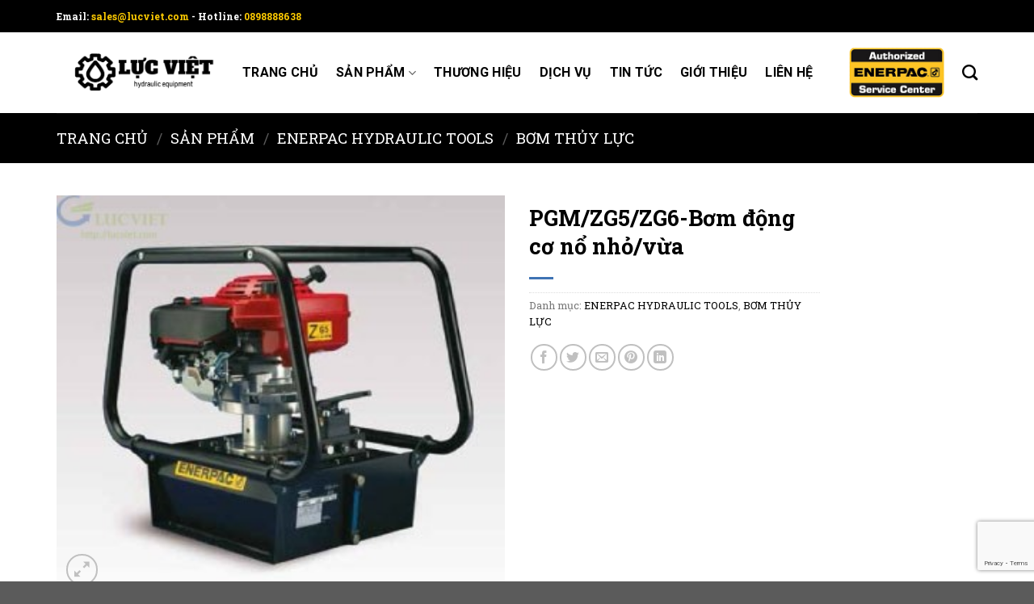

--- FILE ---
content_type: text/html; charset=UTF-8
request_url: https://lucviet.com/san-pham/pgm-zg5-zg6-bom-dong-co-no-nho-vua/
body_size: 17159
content:
<!DOCTYPE html>
<!--[if IE 9 ]> <html lang="vi" class="ie9 loading-site no-js"> <![endif]-->
<!--[if IE 8 ]> <html lang="vi" class="ie8 loading-site no-js"> <![endif]-->
<!--[if (gte IE 9)|!(IE)]><!--><html lang="vi" class="loading-site no-js"> <!--<![endif]-->
<head>
	<meta charset="UTF-8" />
	<link rel="profile" href="https://gmpg.org/xfn/11" />
	<link rel="pingback" href="https://lucviet.com/xmlrpc.php" />

	<script>(function(html){html.className = html.className.replace(/\bno-js\b/,'js')})(document.documentElement);</script>
<meta name='robots' content='max-image-preview:large' />
<meta name="viewport" content="width=device-width, initial-scale=1, maximum-scale=1" />
	<!-- This site is optimized with the Yoast SEO Premium plugin v14.1 - https://yoast.com/wordpress/plugins/seo/ -->
	<title>PGM/ZG5/ZG6-Bơm động cơ nổ nhỏ/vừa - LỰC VIỆT</title>
	<meta name="robots" content="index, follow" />
	<meta name="googlebot" content="index, follow, max-snippet:-1, max-image-preview:large, max-video-preview:-1" />
	<meta name="bingbot" content="index, follow, max-snippet:-1, max-image-preview:large, max-video-preview:-1" />
	<link rel="canonical" href="https://lucviet.com/san-pham/pgm-zg5-zg6-bom-dong-co-no-nho-vua/" />
	<meta property="og:locale" content="vi_VN" />
	<meta property="og:type" content="article" />
	<meta property="og:title" content="PGM/ZG5/ZG6-Bơm động cơ nổ nhỏ/vừa - LỰC VIỆT" />
	<meta property="og:url" content="https://lucviet.com/san-pham/pgm-zg5-zg6-bom-dong-co-no-nho-vua/" />
	<meta property="og:site_name" content="LỰC VIỆT" />
	<meta property="og:image" content="https://lucviet.com/wp-content/uploads/2017/12/37_Bom_ZG_01.jpg" />
	<meta property="og:image:width" content="314" />
	<meta property="og:image:height" content="279" />
	<meta name="twitter:card" content="summary_large_image" />
	<script type="application/ld+json" class="yoast-schema-graph">{"@context":"https://schema.org","@graph":[{"@type":"WebSite","@id":"https://lucviet.com/#website","url":"https://lucviet.com/","name":"L\u1ef0C VI\u1ec6T","description":"","potentialAction":[{"@type":"SearchAction","target":"https://lucviet.com/?s={search_term_string}","query-input":"required name=search_term_string"}],"inLanguage":"vi"},{"@type":"ImageObject","@id":"https://lucviet.com/san-pham/pgm-zg5-zg6-bom-dong-co-no-nho-vua/#primaryimage","inLanguage":"vi","url":"https://lucviet.com/wp-content/uploads/2017/12/37_Bom_ZG_01.jpg","width":314,"height":279},{"@type":"WebPage","@id":"https://lucviet.com/san-pham/pgm-zg5-zg6-bom-dong-co-no-nho-vua/#webpage","url":"https://lucviet.com/san-pham/pgm-zg5-zg6-bom-dong-co-no-nho-vua/","name":"PGM/ZG5/ZG6-B\u01a1m \u0111\u1ed9ng c\u01a1 n\u1ed5 nh\u1ecf/v\u1eeba - L\u1ef0C VI\u1ec6T","isPartOf":{"@id":"https://lucviet.com/#website"},"primaryImageOfPage":{"@id":"https://lucviet.com/san-pham/pgm-zg5-zg6-bom-dong-co-no-nho-vua/#primaryimage"},"datePublished":"2017-12-12T07:11:10+00:00","dateModified":"2017-12-12T07:11:10+00:00","inLanguage":"vi","potentialAction":[{"@type":"ReadAction","target":["https://lucviet.com/san-pham/pgm-zg5-zg6-bom-dong-co-no-nho-vua/"]}]}]}</script>
	<!-- / Yoast SEO Premium plugin. -->


<link rel='dns-prefetch' href='//www.google.com' />
<link rel='dns-prefetch' href='//fonts.googleapis.com' />
<link rel='dns-prefetch' href='//s.w.org' />
<link rel="alternate" type="application/rss+xml" title="Dòng thông tin LỰC VIỆT &raquo;" href="https://lucviet.com/feed/" />
<link rel="alternate" type="application/rss+xml" title="Dòng phản hồi LỰC VIỆT &raquo;" href="https://lucviet.com/comments/feed/" />
<script type="text/javascript">
window._wpemojiSettings = {"baseUrl":"https:\/\/s.w.org\/images\/core\/emoji\/14.0.0\/72x72\/","ext":".png","svgUrl":"https:\/\/s.w.org\/images\/core\/emoji\/14.0.0\/svg\/","svgExt":".svg","source":{"concatemoji":"https:\/\/lucviet.com\/wp-includes\/js\/wp-emoji-release.min.js?ver=6.0.11"}};
/*! This file is auto-generated */
!function(e,a,t){var n,r,o,i=a.createElement("canvas"),p=i.getContext&&i.getContext("2d");function s(e,t){var a=String.fromCharCode,e=(p.clearRect(0,0,i.width,i.height),p.fillText(a.apply(this,e),0,0),i.toDataURL());return p.clearRect(0,0,i.width,i.height),p.fillText(a.apply(this,t),0,0),e===i.toDataURL()}function c(e){var t=a.createElement("script");t.src=e,t.defer=t.type="text/javascript",a.getElementsByTagName("head")[0].appendChild(t)}for(o=Array("flag","emoji"),t.supports={everything:!0,everythingExceptFlag:!0},r=0;r<o.length;r++)t.supports[o[r]]=function(e){if(!p||!p.fillText)return!1;switch(p.textBaseline="top",p.font="600 32px Arial",e){case"flag":return s([127987,65039,8205,9895,65039],[127987,65039,8203,9895,65039])?!1:!s([55356,56826,55356,56819],[55356,56826,8203,55356,56819])&&!s([55356,57332,56128,56423,56128,56418,56128,56421,56128,56430,56128,56423,56128,56447],[55356,57332,8203,56128,56423,8203,56128,56418,8203,56128,56421,8203,56128,56430,8203,56128,56423,8203,56128,56447]);case"emoji":return!s([129777,127995,8205,129778,127999],[129777,127995,8203,129778,127999])}return!1}(o[r]),t.supports.everything=t.supports.everything&&t.supports[o[r]],"flag"!==o[r]&&(t.supports.everythingExceptFlag=t.supports.everythingExceptFlag&&t.supports[o[r]]);t.supports.everythingExceptFlag=t.supports.everythingExceptFlag&&!t.supports.flag,t.DOMReady=!1,t.readyCallback=function(){t.DOMReady=!0},t.supports.everything||(n=function(){t.readyCallback()},a.addEventListener?(a.addEventListener("DOMContentLoaded",n,!1),e.addEventListener("load",n,!1)):(e.attachEvent("onload",n),a.attachEvent("onreadystatechange",function(){"complete"===a.readyState&&t.readyCallback()})),(e=t.source||{}).concatemoji?c(e.concatemoji):e.wpemoji&&e.twemoji&&(c(e.twemoji),c(e.wpemoji)))}(window,document,window._wpemojiSettings);
</script>
<style type="text/css">
img.wp-smiley,
img.emoji {
	display: inline !important;
	border: none !important;
	box-shadow: none !important;
	height: 1em !important;
	width: 1em !important;
	margin: 0 0.07em !important;
	vertical-align: -0.1em !important;
	background: none !important;
	padding: 0 !important;
}
</style>
	<link rel='stylesheet' id='wp-block-library-css'  href='https://lucviet.com/wp-includes/css/dist/block-library/style.min.css?ver=6.0.11' type='text/css' media='all' />
<link rel='stylesheet' id='wc-blocks-vendors-style-css'  href='https://lucviet.com/wp-content/plugins/woocommerce/packages/woocommerce-blocks/build/wc-blocks-vendors-style.css?ver=8.0.0' type='text/css' media='all' />
<link rel='stylesheet' id='wc-blocks-style-css'  href='https://lucviet.com/wp-content/plugins/woocommerce/packages/woocommerce-blocks/build/wc-blocks-style.css?ver=8.0.0' type='text/css' media='all' />
<style id='global-styles-inline-css' type='text/css'>
body{--wp--preset--color--black: #000000;--wp--preset--color--cyan-bluish-gray: #abb8c3;--wp--preset--color--white: #ffffff;--wp--preset--color--pale-pink: #f78da7;--wp--preset--color--vivid-red: #cf2e2e;--wp--preset--color--luminous-vivid-orange: #ff6900;--wp--preset--color--luminous-vivid-amber: #fcb900;--wp--preset--color--light-green-cyan: #7bdcb5;--wp--preset--color--vivid-green-cyan: #00d084;--wp--preset--color--pale-cyan-blue: #8ed1fc;--wp--preset--color--vivid-cyan-blue: #0693e3;--wp--preset--color--vivid-purple: #9b51e0;--wp--preset--gradient--vivid-cyan-blue-to-vivid-purple: linear-gradient(135deg,rgba(6,147,227,1) 0%,rgb(155,81,224) 100%);--wp--preset--gradient--light-green-cyan-to-vivid-green-cyan: linear-gradient(135deg,rgb(122,220,180) 0%,rgb(0,208,130) 100%);--wp--preset--gradient--luminous-vivid-amber-to-luminous-vivid-orange: linear-gradient(135deg,rgba(252,185,0,1) 0%,rgba(255,105,0,1) 100%);--wp--preset--gradient--luminous-vivid-orange-to-vivid-red: linear-gradient(135deg,rgba(255,105,0,1) 0%,rgb(207,46,46) 100%);--wp--preset--gradient--very-light-gray-to-cyan-bluish-gray: linear-gradient(135deg,rgb(238,238,238) 0%,rgb(169,184,195) 100%);--wp--preset--gradient--cool-to-warm-spectrum: linear-gradient(135deg,rgb(74,234,220) 0%,rgb(151,120,209) 20%,rgb(207,42,186) 40%,rgb(238,44,130) 60%,rgb(251,105,98) 80%,rgb(254,248,76) 100%);--wp--preset--gradient--blush-light-purple: linear-gradient(135deg,rgb(255,206,236) 0%,rgb(152,150,240) 100%);--wp--preset--gradient--blush-bordeaux: linear-gradient(135deg,rgb(254,205,165) 0%,rgb(254,45,45) 50%,rgb(107,0,62) 100%);--wp--preset--gradient--luminous-dusk: linear-gradient(135deg,rgb(255,203,112) 0%,rgb(199,81,192) 50%,rgb(65,88,208) 100%);--wp--preset--gradient--pale-ocean: linear-gradient(135deg,rgb(255,245,203) 0%,rgb(182,227,212) 50%,rgb(51,167,181) 100%);--wp--preset--gradient--electric-grass: linear-gradient(135deg,rgb(202,248,128) 0%,rgb(113,206,126) 100%);--wp--preset--gradient--midnight: linear-gradient(135deg,rgb(2,3,129) 0%,rgb(40,116,252) 100%);--wp--preset--duotone--dark-grayscale: url('#wp-duotone-dark-grayscale');--wp--preset--duotone--grayscale: url('#wp-duotone-grayscale');--wp--preset--duotone--purple-yellow: url('#wp-duotone-purple-yellow');--wp--preset--duotone--blue-red: url('#wp-duotone-blue-red');--wp--preset--duotone--midnight: url('#wp-duotone-midnight');--wp--preset--duotone--magenta-yellow: url('#wp-duotone-magenta-yellow');--wp--preset--duotone--purple-green: url('#wp-duotone-purple-green');--wp--preset--duotone--blue-orange: url('#wp-duotone-blue-orange');--wp--preset--font-size--small: 13px;--wp--preset--font-size--medium: 20px;--wp--preset--font-size--large: 36px;--wp--preset--font-size--x-large: 42px;}.has-black-color{color: var(--wp--preset--color--black) !important;}.has-cyan-bluish-gray-color{color: var(--wp--preset--color--cyan-bluish-gray) !important;}.has-white-color{color: var(--wp--preset--color--white) !important;}.has-pale-pink-color{color: var(--wp--preset--color--pale-pink) !important;}.has-vivid-red-color{color: var(--wp--preset--color--vivid-red) !important;}.has-luminous-vivid-orange-color{color: var(--wp--preset--color--luminous-vivid-orange) !important;}.has-luminous-vivid-amber-color{color: var(--wp--preset--color--luminous-vivid-amber) !important;}.has-light-green-cyan-color{color: var(--wp--preset--color--light-green-cyan) !important;}.has-vivid-green-cyan-color{color: var(--wp--preset--color--vivid-green-cyan) !important;}.has-pale-cyan-blue-color{color: var(--wp--preset--color--pale-cyan-blue) !important;}.has-vivid-cyan-blue-color{color: var(--wp--preset--color--vivid-cyan-blue) !important;}.has-vivid-purple-color{color: var(--wp--preset--color--vivid-purple) !important;}.has-black-background-color{background-color: var(--wp--preset--color--black) !important;}.has-cyan-bluish-gray-background-color{background-color: var(--wp--preset--color--cyan-bluish-gray) !important;}.has-white-background-color{background-color: var(--wp--preset--color--white) !important;}.has-pale-pink-background-color{background-color: var(--wp--preset--color--pale-pink) !important;}.has-vivid-red-background-color{background-color: var(--wp--preset--color--vivid-red) !important;}.has-luminous-vivid-orange-background-color{background-color: var(--wp--preset--color--luminous-vivid-orange) !important;}.has-luminous-vivid-amber-background-color{background-color: var(--wp--preset--color--luminous-vivid-amber) !important;}.has-light-green-cyan-background-color{background-color: var(--wp--preset--color--light-green-cyan) !important;}.has-vivid-green-cyan-background-color{background-color: var(--wp--preset--color--vivid-green-cyan) !important;}.has-pale-cyan-blue-background-color{background-color: var(--wp--preset--color--pale-cyan-blue) !important;}.has-vivid-cyan-blue-background-color{background-color: var(--wp--preset--color--vivid-cyan-blue) !important;}.has-vivid-purple-background-color{background-color: var(--wp--preset--color--vivid-purple) !important;}.has-black-border-color{border-color: var(--wp--preset--color--black) !important;}.has-cyan-bluish-gray-border-color{border-color: var(--wp--preset--color--cyan-bluish-gray) !important;}.has-white-border-color{border-color: var(--wp--preset--color--white) !important;}.has-pale-pink-border-color{border-color: var(--wp--preset--color--pale-pink) !important;}.has-vivid-red-border-color{border-color: var(--wp--preset--color--vivid-red) !important;}.has-luminous-vivid-orange-border-color{border-color: var(--wp--preset--color--luminous-vivid-orange) !important;}.has-luminous-vivid-amber-border-color{border-color: var(--wp--preset--color--luminous-vivid-amber) !important;}.has-light-green-cyan-border-color{border-color: var(--wp--preset--color--light-green-cyan) !important;}.has-vivid-green-cyan-border-color{border-color: var(--wp--preset--color--vivid-green-cyan) !important;}.has-pale-cyan-blue-border-color{border-color: var(--wp--preset--color--pale-cyan-blue) !important;}.has-vivid-cyan-blue-border-color{border-color: var(--wp--preset--color--vivid-cyan-blue) !important;}.has-vivid-purple-border-color{border-color: var(--wp--preset--color--vivid-purple) !important;}.has-vivid-cyan-blue-to-vivid-purple-gradient-background{background: var(--wp--preset--gradient--vivid-cyan-blue-to-vivid-purple) !important;}.has-light-green-cyan-to-vivid-green-cyan-gradient-background{background: var(--wp--preset--gradient--light-green-cyan-to-vivid-green-cyan) !important;}.has-luminous-vivid-amber-to-luminous-vivid-orange-gradient-background{background: var(--wp--preset--gradient--luminous-vivid-amber-to-luminous-vivid-orange) !important;}.has-luminous-vivid-orange-to-vivid-red-gradient-background{background: var(--wp--preset--gradient--luminous-vivid-orange-to-vivid-red) !important;}.has-very-light-gray-to-cyan-bluish-gray-gradient-background{background: var(--wp--preset--gradient--very-light-gray-to-cyan-bluish-gray) !important;}.has-cool-to-warm-spectrum-gradient-background{background: var(--wp--preset--gradient--cool-to-warm-spectrum) !important;}.has-blush-light-purple-gradient-background{background: var(--wp--preset--gradient--blush-light-purple) !important;}.has-blush-bordeaux-gradient-background{background: var(--wp--preset--gradient--blush-bordeaux) !important;}.has-luminous-dusk-gradient-background{background: var(--wp--preset--gradient--luminous-dusk) !important;}.has-pale-ocean-gradient-background{background: var(--wp--preset--gradient--pale-ocean) !important;}.has-electric-grass-gradient-background{background: var(--wp--preset--gradient--electric-grass) !important;}.has-midnight-gradient-background{background: var(--wp--preset--gradient--midnight) !important;}.has-small-font-size{font-size: var(--wp--preset--font-size--small) !important;}.has-medium-font-size{font-size: var(--wp--preset--font-size--medium) !important;}.has-large-font-size{font-size: var(--wp--preset--font-size--large) !important;}.has-x-large-font-size{font-size: var(--wp--preset--font-size--x-large) !important;}
</style>
<link rel='stylesheet' id='contact-form-7-css'  href='https://lucviet.com/wp-content/plugins/contact-form-7/includes/css/styles.css?ver=5.6.1' type='text/css' media='all' />
<style id='woocommerce-inline-inline-css' type='text/css'>
.woocommerce form .form-row .required { visibility: visible; }
</style>
<link rel='stylesheet' id='flatsome-icons-css'  href='https://lucviet.com/wp-content/themes/flatsome/assets/css/fl-icons.css?ver=3.11' type='text/css' media='all' />
<link rel='stylesheet' id='flatsome-main-css'  href='https://lucviet.com/wp-content/themes/flatsome/assets/css/flatsome.css?ver=3.11.3' type='text/css' media='all' />
<link rel='stylesheet' id='flatsome-shop-css'  href='https://lucviet.com/wp-content/themes/flatsome/assets/css/flatsome-shop.css?ver=3.11.3' type='text/css' media='all' />
<link rel='stylesheet' id='flatsome-style-css'  href='https://lucviet.com/wp-content/themes/lucviet-child/style.css?ver=3.0' type='text/css' media='all' />
<link rel='stylesheet' id='flatsome-googlefonts-css'  href='//fonts.googleapis.com/css?family=Roboto+Slab%3Aregular%2C700%2Cregular%7CRoboto%3Aregular%2C700%2Cregular&#038;display=swap&#038;ver=3.9' type='text/css' media='all' />
<script type="text/javascript">
            window._nslDOMReady = function (callback) {
                if ( document.readyState === "complete" || document.readyState === "interactive" ) {
                    callback();
                } else {
                    document.addEventListener( "DOMContentLoaded", callback );
                }
            };
            </script><script type='text/javascript' id='iw-no-right-click-js-extra'>
/* <![CDATA[ */
var IwNRCargs = {"rightclick":"Y","draganddrop":"N"};
/* ]]> */
</script>
<script type='text/javascript' src='https://lucviet.com/wp-content/plugins/image-watermark/js/no-right-click.js?ver=1.6.6' id='iw-no-right-click-js'></script>
<script type='text/javascript' src='https://lucviet.com/wp-includes/js/jquery/jquery.min.js?ver=3.6.0' id='jquery-core-js'></script>
<script type='text/javascript' src='https://lucviet.com/wp-includes/js/jquery/jquery-migrate.min.js?ver=3.3.2' id='jquery-migrate-js'></script>
<link rel="https://api.w.org/" href="https://lucviet.com/wp-json/" /><link rel="alternate" type="application/json" href="https://lucviet.com/wp-json/wp/v2/product/185" /><link rel="EditURI" type="application/rsd+xml" title="RSD" href="https://lucviet.com/xmlrpc.php?rsd" />
<link rel="wlwmanifest" type="application/wlwmanifest+xml" href="https://lucviet.com/wp-includes/wlwmanifest.xml" /> 
<meta name="generator" content="WordPress 6.0.11" />
<meta name="generator" content="WooCommerce 6.8.0" />
<link rel='shortlink' href='https://lucviet.com/?p=185' />
<link rel="alternate" type="application/json+oembed" href="https://lucviet.com/wp-json/oembed/1.0/embed?url=https%3A%2F%2Flucviet.com%2Fsan-pham%2Fpgm-zg5-zg6-bom-dong-co-no-nho-vua%2F" />
<link rel="alternate" type="text/xml+oembed" href="https://lucviet.com/wp-json/oembed/1.0/embed?url=https%3A%2F%2Flucviet.com%2Fsan-pham%2Fpgm-zg5-zg6-bom-dong-co-no-nho-vua%2F&#038;format=xml" />
<style>.bg{opacity: 0; transition: opacity 1s; -webkit-transition: opacity 1s;} .bg-loaded{opacity: 1;}</style><!--[if IE]><link rel="stylesheet" type="text/css" href="https://lucviet.com/wp-content/themes/flatsome/assets/css/ie-fallback.css"><script src="//cdnjs.cloudflare.com/ajax/libs/html5shiv/3.6.1/html5shiv.js"></script><script>var head = document.getElementsByTagName('head')[0],style = document.createElement('style');style.type = 'text/css';style.styleSheet.cssText = ':before,:after{content:none !important';head.appendChild(style);setTimeout(function(){head.removeChild(style);}, 0);</script><script src="https://lucviet.com/wp-content/themes/flatsome/assets/libs/ie-flexibility.js"></script><![endif]-->	<noscript><style>.woocommerce-product-gallery{ opacity: 1 !important; }</style></noscript>
	<link rel="icon" href="https://lucviet.com/wp-content/uploads/2024/09/cropped-icon-removebg-preview-32x32.png" sizes="32x32" />
<link rel="icon" href="https://lucviet.com/wp-content/uploads/2024/09/cropped-icon-removebg-preview-192x192.png" sizes="192x192" />
<link rel="apple-touch-icon" href="https://lucviet.com/wp-content/uploads/2024/09/cropped-icon-removebg-preview-180x180.png" />
<meta name="msapplication-TileImage" content="https://lucviet.com/wp-content/uploads/2024/09/cropped-icon-removebg-preview-270x270.png" />
<style id="custom-css" type="text/css">:root {--primary-color: #000000;}.full-width .ubermenu-nav, .container, .row{max-width: 1170px}.row.row-collapse{max-width: 1140px}.row.row-small{max-width: 1162.5px}.row.row-large{max-width: 1200px}.header-main{height: 100px}#logo img{max-height: 100px}#logo{width:200px;}.header-top{min-height: 40px}.transparent .header-main{height: 265px}.transparent #logo img{max-height: 265px}.has-transparent + .page-title:first-of-type,.has-transparent + #main > .page-title,.has-transparent + #main > div > .page-title,.has-transparent + #main .page-header-wrapper:first-of-type .page-title{padding-top: 295px;}.header.show-on-scroll,.stuck .header-main{height:70px!important}.stuck #logo img{max-height: 70px!important}.header-bottom {background-color: #f1f1f1}.header-main .nav > li > a{line-height: 16px }@media (max-width: 549px) {.header-main{height: 70px}#logo img{max-height: 70px}}.nav-dropdown{font-size:95%}.header-top{background-color:#000000!important;}/* Color */.accordion-title.active, .has-icon-bg .icon .icon-inner,.logo a, .primary.is-underline, .primary.is-link, .badge-outline .badge-inner, .nav-outline > li.active> a,.nav-outline >li.active > a, .cart-icon strong,[data-color='primary'], .is-outline.primary{color: #000000;}/* Color !important */[data-text-color="primary"]{color: #000000!important;}/* Background Color */[data-text-bg="primary"]{background-color: #000000;}/* Background */.scroll-to-bullets a,.featured-title, .label-new.menu-item > a:after, .nav-pagination > li > .current,.nav-pagination > li > span:hover,.nav-pagination > li > a:hover,.has-hover:hover .badge-outline .badge-inner,button[type="submit"], .button.wc-forward:not(.checkout):not(.checkout-button), .button.submit-button, .button.primary:not(.is-outline),.featured-table .title,.is-outline:hover, .has-icon:hover .icon-label,.nav-dropdown-bold .nav-column li > a:hover, .nav-dropdown.nav-dropdown-bold > li > a:hover, .nav-dropdown-bold.dark .nav-column li > a:hover, .nav-dropdown.nav-dropdown-bold.dark > li > a:hover, .is-outline:hover, .tagcloud a:hover,.grid-tools a, input[type='submit']:not(.is-form), .box-badge:hover .box-text, input.button.alt,.nav-box > li > a:hover,.nav-box > li.active > a,.nav-pills > li.active > a ,.current-dropdown .cart-icon strong, .cart-icon:hover strong, .nav-line-bottom > li > a:before, .nav-line-grow > li > a:before, .nav-line > li > a:before,.banner, .header-top, .slider-nav-circle .flickity-prev-next-button:hover svg, .slider-nav-circle .flickity-prev-next-button:hover .arrow, .primary.is-outline:hover, .button.primary:not(.is-outline), input[type='submit'].primary, input[type='submit'].primary, input[type='reset'].button, input[type='button'].primary, .badge-inner{background-color: #000000;}/* Border */.nav-vertical.nav-tabs > li.active > a,.scroll-to-bullets a.active,.nav-pagination > li > .current,.nav-pagination > li > span:hover,.nav-pagination > li > a:hover,.has-hover:hover .badge-outline .badge-inner,.accordion-title.active,.featured-table,.is-outline:hover, .tagcloud a:hover,blockquote, .has-border, .cart-icon strong:after,.cart-icon strong,.blockUI:before, .processing:before,.loading-spin, .slider-nav-circle .flickity-prev-next-button:hover svg, .slider-nav-circle .flickity-prev-next-button:hover .arrow, .primary.is-outline:hover{border-color: #000000}.nav-tabs > li.active > a{border-top-color: #000000}.widget_shopping_cart_content .blockUI.blockOverlay:before { border-left-color: #000000 }.woocommerce-checkout-review-order .blockUI.blockOverlay:before { border-left-color: #000000 }/* Fill */.slider .flickity-prev-next-button:hover svg,.slider .flickity-prev-next-button:hover .arrow{fill: #000000;}/* Background Color */[data-icon-label]:after, .secondary.is-underline:hover,.secondary.is-outline:hover,.icon-label,.button.secondary:not(.is-outline),.button.alt:not(.is-outline), .badge-inner.on-sale, .button.checkout, .single_add_to_cart_button, .current .breadcrumb-step{ background-color:#ffcc01; }[data-text-bg="secondary"]{background-color: #ffcc01;}/* Color */.secondary.is-underline,.secondary.is-link, .secondary.is-outline,.stars a.active, .star-rating:before, .woocommerce-page .star-rating:before,.star-rating span:before, .color-secondary{color: #ffcc01}/* Color !important */[data-text-color="secondary"]{color: #ffcc01!important;}/* Border */.secondary.is-outline:hover{border-color:#ffcc01}body{font-size: 100%;}@media screen and (max-width: 549px){body{font-size: 100%;}}body{font-family:"Roboto Slab", sans-serif}body{font-weight: 0}body{color: #777777}.nav > li > a {font-family:"Roboto", sans-serif;}.nav > li > a {font-weight: 700;}h1,h2,h3,h4,h5,h6,.heading-font, .off-canvas-center .nav-sidebar.nav-vertical > li > a{font-family: "Roboto Slab", sans-serif;}h1,h2,h3,h4,h5,h6,.heading-font,.banner h1,.banner h2{font-weight: 700;}h1,h2,h3,h4,h5,h6,.heading-font{color: #000000;}.alt-font{font-family: "Roboto", sans-serif;}.alt-font{font-weight: 0!important;}.header:not(.transparent) .header-nav.nav > li > a {color: #000000;}.header:not(.transparent) .header-nav.nav > li > a:hover,.header:not(.transparent) .header-nav.nav > li.active > a,.header:not(.transparent) .header-nav.nav > li.current > a,.header:not(.transparent) .header-nav.nav > li > a.active,.header:not(.transparent) .header-nav.nav > li > a.current{color: #ffcc01;}.header-nav.nav-line-bottom > li > a:before,.header-nav.nav-line-grow > li > a:before,.header-nav.nav-line > li > a:before,.header-nav.nav-box > li > a:hover,.header-nav.nav-box > li.active > a,.header-nav.nav-pills > li > a:hover,.header-nav.nav-pills > li.active > a{color:#FFF!important;background-color: #ffcc01;}a{color: #000000;}a:hover{color: #ffcc01;}.tagcloud a:hover{border-color: #ffcc01;background-color: #ffcc01;}.is-divider{background-color: #3f73b4;}.products.has-equal-box-heights .box-image {padding-top: 100%;}@media screen and (min-width: 550px){.products .box-vertical .box-image{min-width: 250px!important;width: 250px!important;}}.header-main .social-icons,.header-main .cart-icon strong,.header-main .menu-title,.header-main .header-button > .button.is-outline,.header-main .nav > li > a > i:not(.icon-angle-down){color: #000000!important;}.header-main .header-button > .button.is-outline,.header-main .cart-icon strong:after,.header-main .cart-icon strong{border-color: #000000!important;}.header-main .header-button > .button:not(.is-outline){background-color: #000000!important;}.header-main .current-dropdown .cart-icon strong,.header-main .header-button > .button:hover,.header-main .header-button > .button:hover i,.header-main .header-button > .button:hover span{color:#FFF!important;}.header-main .menu-title:hover,.header-main .social-icons a:hover,.header-main .header-button > .button.is-outline:hover,.header-main .nav > li > a:hover > i:not(.icon-angle-down){color: #ffcc01!important;}.header-main .current-dropdown .cart-icon strong,.header-main .header-button > .button:hover{background-color: #ffcc01!important;}.header-main .current-dropdown .cart-icon strong:after,.header-main .current-dropdown .cart-icon strong,.header-main .header-button > .button:hover{border-color: #ffcc01!important;}/* Custom CSS */.box-text p {min-height: 60px;}#main {min-height: 800px;}.product-title {min-height: 75px;}.no-bullets {list-style: none;}.no-bullets li {margin-left: 0px !important;}#top-bar a {color: #ffcc01;}.label-new.menu-item > a:after{content:"New";}.label-hot.menu-item > a:after{content:"Hot";}.label-sale.menu-item > a:after{content:"Sale";}.label-popular.menu-item > a:after{content:"Popular";}</style></head>

<body data-rsssl=1 class="product-template-default single single-product postid-185 theme-flatsome woocommerce woocommerce-page woocommerce-no-js lightbox has-lightbox catalog-mode no-prices elementor-default elementor-kit-21347">

<svg xmlns="http://www.w3.org/2000/svg" viewBox="0 0 0 0" width="0" height="0" focusable="false" role="none" style="visibility: hidden; position: absolute; left: -9999px; overflow: hidden;" ><defs><filter id="wp-duotone-dark-grayscale"><feColorMatrix color-interpolation-filters="sRGB" type="matrix" values=" .299 .587 .114 0 0 .299 .587 .114 0 0 .299 .587 .114 0 0 .299 .587 .114 0 0 " /><feComponentTransfer color-interpolation-filters="sRGB" ><feFuncR type="table" tableValues="0 0.49803921568627" /><feFuncG type="table" tableValues="0 0.49803921568627" /><feFuncB type="table" tableValues="0 0.49803921568627" /><feFuncA type="table" tableValues="1 1" /></feComponentTransfer><feComposite in2="SourceGraphic" operator="in" /></filter></defs></svg><svg xmlns="http://www.w3.org/2000/svg" viewBox="0 0 0 0" width="0" height="0" focusable="false" role="none" style="visibility: hidden; position: absolute; left: -9999px; overflow: hidden;" ><defs><filter id="wp-duotone-grayscale"><feColorMatrix color-interpolation-filters="sRGB" type="matrix" values=" .299 .587 .114 0 0 .299 .587 .114 0 0 .299 .587 .114 0 0 .299 .587 .114 0 0 " /><feComponentTransfer color-interpolation-filters="sRGB" ><feFuncR type="table" tableValues="0 1" /><feFuncG type="table" tableValues="0 1" /><feFuncB type="table" tableValues="0 1" /><feFuncA type="table" tableValues="1 1" /></feComponentTransfer><feComposite in2="SourceGraphic" operator="in" /></filter></defs></svg><svg xmlns="http://www.w3.org/2000/svg" viewBox="0 0 0 0" width="0" height="0" focusable="false" role="none" style="visibility: hidden; position: absolute; left: -9999px; overflow: hidden;" ><defs><filter id="wp-duotone-purple-yellow"><feColorMatrix color-interpolation-filters="sRGB" type="matrix" values=" .299 .587 .114 0 0 .299 .587 .114 0 0 .299 .587 .114 0 0 .299 .587 .114 0 0 " /><feComponentTransfer color-interpolation-filters="sRGB" ><feFuncR type="table" tableValues="0.54901960784314 0.98823529411765" /><feFuncG type="table" tableValues="0 1" /><feFuncB type="table" tableValues="0.71764705882353 0.25490196078431" /><feFuncA type="table" tableValues="1 1" /></feComponentTransfer><feComposite in2="SourceGraphic" operator="in" /></filter></defs></svg><svg xmlns="http://www.w3.org/2000/svg" viewBox="0 0 0 0" width="0" height="0" focusable="false" role="none" style="visibility: hidden; position: absolute; left: -9999px; overflow: hidden;" ><defs><filter id="wp-duotone-blue-red"><feColorMatrix color-interpolation-filters="sRGB" type="matrix" values=" .299 .587 .114 0 0 .299 .587 .114 0 0 .299 .587 .114 0 0 .299 .587 .114 0 0 " /><feComponentTransfer color-interpolation-filters="sRGB" ><feFuncR type="table" tableValues="0 1" /><feFuncG type="table" tableValues="0 0.27843137254902" /><feFuncB type="table" tableValues="0.5921568627451 0.27843137254902" /><feFuncA type="table" tableValues="1 1" /></feComponentTransfer><feComposite in2="SourceGraphic" operator="in" /></filter></defs></svg><svg xmlns="http://www.w3.org/2000/svg" viewBox="0 0 0 0" width="0" height="0" focusable="false" role="none" style="visibility: hidden; position: absolute; left: -9999px; overflow: hidden;" ><defs><filter id="wp-duotone-midnight"><feColorMatrix color-interpolation-filters="sRGB" type="matrix" values=" .299 .587 .114 0 0 .299 .587 .114 0 0 .299 .587 .114 0 0 .299 .587 .114 0 0 " /><feComponentTransfer color-interpolation-filters="sRGB" ><feFuncR type="table" tableValues="0 0" /><feFuncG type="table" tableValues="0 0.64705882352941" /><feFuncB type="table" tableValues="0 1" /><feFuncA type="table" tableValues="1 1" /></feComponentTransfer><feComposite in2="SourceGraphic" operator="in" /></filter></defs></svg><svg xmlns="http://www.w3.org/2000/svg" viewBox="0 0 0 0" width="0" height="0" focusable="false" role="none" style="visibility: hidden; position: absolute; left: -9999px; overflow: hidden;" ><defs><filter id="wp-duotone-magenta-yellow"><feColorMatrix color-interpolation-filters="sRGB" type="matrix" values=" .299 .587 .114 0 0 .299 .587 .114 0 0 .299 .587 .114 0 0 .299 .587 .114 0 0 " /><feComponentTransfer color-interpolation-filters="sRGB" ><feFuncR type="table" tableValues="0.78039215686275 1" /><feFuncG type="table" tableValues="0 0.94901960784314" /><feFuncB type="table" tableValues="0.35294117647059 0.47058823529412" /><feFuncA type="table" tableValues="1 1" /></feComponentTransfer><feComposite in2="SourceGraphic" operator="in" /></filter></defs></svg><svg xmlns="http://www.w3.org/2000/svg" viewBox="0 0 0 0" width="0" height="0" focusable="false" role="none" style="visibility: hidden; position: absolute; left: -9999px; overflow: hidden;" ><defs><filter id="wp-duotone-purple-green"><feColorMatrix color-interpolation-filters="sRGB" type="matrix" values=" .299 .587 .114 0 0 .299 .587 .114 0 0 .299 .587 .114 0 0 .299 .587 .114 0 0 " /><feComponentTransfer color-interpolation-filters="sRGB" ><feFuncR type="table" tableValues="0.65098039215686 0.40392156862745" /><feFuncG type="table" tableValues="0 1" /><feFuncB type="table" tableValues="0.44705882352941 0.4" /><feFuncA type="table" tableValues="1 1" /></feComponentTransfer><feComposite in2="SourceGraphic" operator="in" /></filter></defs></svg><svg xmlns="http://www.w3.org/2000/svg" viewBox="0 0 0 0" width="0" height="0" focusable="false" role="none" style="visibility: hidden; position: absolute; left: -9999px; overflow: hidden;" ><defs><filter id="wp-duotone-blue-orange"><feColorMatrix color-interpolation-filters="sRGB" type="matrix" values=" .299 .587 .114 0 0 .299 .587 .114 0 0 .299 .587 .114 0 0 .299 .587 .114 0 0 " /><feComponentTransfer color-interpolation-filters="sRGB" ><feFuncR type="table" tableValues="0.098039215686275 1" /><feFuncG type="table" tableValues="0 0.66274509803922" /><feFuncB type="table" tableValues="0.84705882352941 0.41960784313725" /><feFuncA type="table" tableValues="1 1" /></feComponentTransfer><feComposite in2="SourceGraphic" operator="in" /></filter></defs></svg>
<a class="skip-link screen-reader-text" href="#main">Skip to content</a>

<div id="wrapper">

	
	<header id="header" class="header has-sticky sticky-jump">
		<div class="header-wrapper">
			<div id="top-bar" class="header-top hide-for-sticky nav-dark">
    <div class="flex-row container">
      <div class="flex-col hide-for-medium flex-left">
          <ul class="nav nav-left medium-nav-center nav-small  nav-divided">
              <li class="html custom html_topbar_left"><strong>Email: <a href="mailto:sales@lucviet.com" target="_blank">sales@lucviet.com </a>  </a>- Hotline: <a href="0898888638" alt="hotline">0898888638</a></strong></li>          </ul>
      </div>

      <div class="flex-col hide-for-medium flex-center">
          <ul class="nav nav-center nav-small  nav-divided">
                        </ul>
      </div>

      <div class="flex-col hide-for-medium flex-right">
         <ul class="nav top-bar-nav nav-right nav-small  nav-divided">
                        </ul>
      </div>

            <div class="flex-col show-for-medium flex-grow">
          <ul class="nav nav-center nav-small mobile-nav  nav-divided">
              <li class="html custom html_topbar_left"><strong>Email: <a href="mailto:sales@lucviet.com" target="_blank">sales@lucviet.com </a>  </a>- Hotline: <a href="0898888638" alt="hotline">0898888638</a></strong></li>          </ul>
      </div>
      
    </div>
</div>
<div id="masthead" class="header-main ">
      <div class="header-inner flex-row container logo-left medium-logo-center" role="navigation">

          <!-- Logo -->
          <div id="logo" class="flex-col logo">
            <!-- Header logo -->
<a href="https://lucviet.com/" title="LỰC VIỆT" rel="home">
    <img width="200" height="100" src="https://lucviet.com/wp-content/uploads/2024/09/logo-Lucviet_2-removebg-preview.png" class="header_logo header-logo" alt="LỰC VIỆT"/><img  width="200" height="100" src="https://lucviet.com/wp-content/uploads/2024/09/logo-Lucviet_2-removebg-preview.png" class="header-logo-dark" alt="LỰC VIỆT"/></a>
          </div>

          <!-- Mobile Left Elements -->
          <div class="flex-col show-for-medium flex-left">
            <ul class="mobile-nav nav nav-left ">
              <li class="nav-icon has-icon">
  		<a href="#" data-open="#main-menu" data-pos="left" data-bg="main-menu-overlay" data-color="" class="is-small" aria-label="Menu" aria-controls="main-menu" aria-expanded="false">
		
		  <i class="icon-menu" ></i>
		  		</a>
	</li>            </ul>
          </div>

          <!-- Left Elements -->
          <div class="flex-col hide-for-medium flex-left
            flex-grow">
            <ul class="header-nav header-nav-main nav nav-left  nav-line-grow nav-size-large nav-spacing-large nav-uppercase" >
              <li id="menu-item-37" class="menu-item menu-item-type-post_type menu-item-object-page menu-item-home menu-item-37"><a href="https://lucviet.com/" class="nav-top-link">Trang chủ</a></li>
<li id="menu-item-36" class="menu-item menu-item-type-post_type menu-item-object-page menu-item-has-children current_page_parent menu-item-36 has-dropdown"><a href="https://lucviet.com/san-pham/" class="nav-top-link">Sản phẩm<i class="icon-angle-down" ></i></a>
<ul class="sub-menu nav-dropdown nav-dropdown-simple">
	<li id="menu-item-398" class="menu-item menu-item-type-taxonomy menu-item-object-product_cat current-product-ancestor current-menu-parent current-product-parent menu-item-398 active"><a href="https://lucviet.com/danh-muc-san-pham/enerpac-hydraulic-tools/">ENERPAC HYDRAULIC TOOLS</a></li>
	<li id="menu-item-399" class="menu-item menu-item-type-taxonomy menu-item-object-product_cat menu-item-399"><a href="https://lucviet.com/danh-muc-san-pham/equalizer/">EQUALIZER</a></li>
	<li id="menu-item-400" class="menu-item menu-item-type-taxonomy menu-item-object-product_cat menu-item-400"><a href="https://lucviet.com/danh-muc-san-pham/bearing/">BEARING</a></li>
	<li id="menu-item-401" class="menu-item menu-item-type-taxonomy menu-item-object-product_cat menu-item-401"><a href="https://lucviet.com/danh-muc-san-pham/beta/">BETA</a></li>
	<li id="menu-item-459" class="menu-item menu-item-type-taxonomy menu-item-object-product_cat menu-item-459"><a href="https://lucviet.com/danh-muc-san-pham/mirage/">MIRAGE</a></li>
	<li id="menu-item-458" class="menu-item menu-item-type-taxonomy menu-item-object-product_cat menu-item-458"><a href="https://lucviet.com/danh-muc-san-pham/hydratight/">HYDRATIGHT</a></li>
</ul>
</li>
<li id="menu-item-450" class="menu-item menu-item-type-post_type menu-item-object-page menu-item-450"><a href="https://lucviet.com/thuong-hieu/" class="nav-top-link">Thương hiệu</a></li>
<li id="menu-item-439" class="menu-item menu-item-type-post_type menu-item-object-page menu-item-439"><a href="https://lucviet.com/dich-vu/" class="nav-top-link">Dịch vụ</a></li>
<li id="menu-item-397" class="menu-item menu-item-type-post_type menu-item-object-page menu-item-397"><a href="https://lucviet.com/tin-tuc/" class="nav-top-link">Tin tức</a></li>
<li id="menu-item-35" class="menu-item menu-item-type-post_type menu-item-object-page menu-item-35"><a href="https://lucviet.com/gioi-thieu/" class="nav-top-link">GIỚI THIỆU</a></li>
<li id="menu-item-21393" class="menu-item menu-item-type-post_type menu-item-object-page menu-item-21393"><a href="https://lucviet.com/lien-he_230424/" class="nav-top-link">Liên hệ</a></li>
            </ul>
          </div>

          <!-- Right Elements -->
          <div class="flex-col hide-for-medium flex-right">
            <ul class="header-nav header-nav-main nav nav-right  nav-line-grow nav-size-large nav-spacing-large nav-uppercase">
              <li class="html custom html_topbar_right"><img src="/wp-content/uploads/2021/12/asc_logo_us-1.png" style="max-width: 120px;"></li><li class="header-search header-search-dropdown has-icon has-dropdown menu-item-has-children">
		<a href="#" aria-label="Tìm kiếm" class="is-small"><i class="icon-search" ></i></a>
		<ul class="nav-dropdown nav-dropdown-simple">
	 	<li class="header-search-form search-form html relative has-icon">
	<div class="header-search-form-wrapper">
		<div class="searchform-wrapper ux-search-box relative is-normal"><form role="search" method="get" class="searchform" action="https://lucviet.com/">
	<div class="flex-row relative">
						<div class="flex-col flex-grow">
			<label class="screen-reader-text" for="woocommerce-product-search-field-0">Tìm kiếm:</label>
			<input type="search" id="woocommerce-product-search-field-0" class="search-field mb-0" placeholder="Tìm kiếm&hellip;" value="" name="s" />
			<input type="hidden" name="post_type" value="product" />
					</div>
		<div class="flex-col">
			<button type="submit" value="Tìm kiếm" class="ux-search-submit submit-button secondary button icon mb-0">
				<i class="icon-search" ></i>			</button>
		</div>
	</div>
	<div class="live-search-results text-left z-top"></div>
</form>
</div>	</div>
</li>	</ul>
</li>
            </ul>
          </div>

          <!-- Mobile Right Elements -->
          <div class="flex-col show-for-medium flex-right">
            <ul class="mobile-nav nav nav-right ">
                          </ul>
          </div>

      </div>
     
            <div class="container"><div class="top-divider full-width"></div></div>
      </div>
<div class="header-bg-container fill"><div class="header-bg-image fill"></div><div class="header-bg-color fill"></div></div>		</div>
	</header>

	<div class="shop-page-title product-page-title dark  page-title featured-title ">
	
	<div class="page-title-bg fill">
		<div class="title-bg fill bg-fill" data-parallax-fade="true" data-parallax="-2" data-parallax-background data-parallax-container=".page-title"></div>
		<div class="title-overlay fill"></div>
	</div>
	
	<div class="page-title-inner flex-row  medium-flex-wrap container">
	  <div class="flex-col flex-grow medium-text-center">
	  		<div class="is-large">
	<nav class="woocommerce-breadcrumb breadcrumbs uppercase"><a href="https://lucviet.com">Trang chủ</a> <span class="divider">&#47;</span> <a href="https://lucviet.com/san-pham/">Sản phẩm</a> <span class="divider">&#47;</span> <a href="https://lucviet.com/danh-muc-san-pham/enerpac-hydraulic-tools/">ENERPAC HYDRAULIC TOOLS</a> <span class="divider">&#47;</span> <a href="https://lucviet.com/danh-muc-san-pham/enerpac-hydraulic-tools/bom-thuy-luc/">BƠM THỦY LỰC</a></nav></div>
	  </div>
	  
	   <div class="flex-col nav-right medium-text-center">
		   		   </div>
	</div>
</div>

	<main id="main" class="">

	<div class="shop-container">
		
			<div class="container">
	<div class="woocommerce-notices-wrapper"></div><div class="category-filtering container text-center product-filter-row show-for-medium">
  <a href="#product-sidebar"
    data-open="#product-sidebar"
    data-pos="left"
    class="filter-button uppercase plain">
      <i class="icon-menu"></i>
      <strong>Lọc</strong>
  </a>
</div>
</div>
<div id="product-185" class="product type-product post-185 status-publish first instock product_cat-enerpac-hydraulic-tools product_cat-bom-thuy-luc has-post-thumbnail taxable shipping-taxable product-type-simple">
	<div class="product-container">

<div class="product-main">
	<div class="row content-row mb-0">

		<div class="product-gallery col large-6">
		
<div class="product-images relative mb-half has-hover woocommerce-product-gallery woocommerce-product-gallery--with-images woocommerce-product-gallery--columns-4 images" data-columns="4">

  <div class="badge-container is-larger absolute left top z-1">
</div>
  <div class="image-tools absolute top show-on-hover right z-3">
      </div>

  <figure class="woocommerce-product-gallery__wrapper product-gallery-slider slider slider-nav-small mb-half has-image-zoom"
        data-flickity-options='{
                "cellAlign": "center",
                "wrapAround": true,
                "autoPlay": false,
                "prevNextButtons":true,
                "adaptiveHeight": true,
                "imagesLoaded": true,
                "lazyLoad": 1,
                "dragThreshold" : 15,
                "pageDots": false,
                "rightToLeft": false       }'>
    <div data-thumb="https://lucviet.com/wp-content/uploads/2017/12/37_Bom_ZG_01-100x100.jpg" class="woocommerce-product-gallery__image slide first"><a href="https://lucviet.com/wp-content/uploads/2017/12/37_Bom_ZG_01.jpg"><img width="314" height="279" src="https://lucviet.com/wp-content/uploads/2017/12/37_Bom_ZG_01.jpg" class="wp-post-image skip-lazy" alt="" loading="lazy" title="37_Bom_ZG_01" data-caption="" data-src="https://lucviet.com/wp-content/uploads/2017/12/37_Bom_ZG_01.jpg" data-large_image="https://lucviet.com/wp-content/uploads/2017/12/37_Bom_ZG_01.jpg" data-large_image_width="314" data-large_image_height="279" /></a></div>  </figure>

  <div class="image-tools absolute bottom left z-3">
        <a href="#product-zoom" class="zoom-button button is-outline circle icon tooltip hide-for-small" title="Zoom">
      <i class="icon-expand" ></i>    </a>
   </div>
</div>

		</div>

		<div class="product-info summary col-fit col entry-summary product-summary text-left">
			<h1 class="product-title product_title entry-title">
	PGM/ZG5/ZG6-Bơm động cơ nổ nhỏ/vừa</h1>

	<div class="is-divider small"></div>
 <style>.woocommerce-variation-availability{display:none!important}</style><div class="product_meta">

	
	
	<span class="posted_in">Danh mục: <a href="https://lucviet.com/danh-muc-san-pham/enerpac-hydraulic-tools/" rel="tag">ENERPAC HYDRAULIC TOOLS</a>, <a href="https://lucviet.com/danh-muc-san-pham/enerpac-hydraulic-tools/bom-thuy-luc/" rel="tag">BƠM THỦY LỰC</a></span>
	
	
</div>
<div class="social-icons share-icons share-row relative" ><a href="whatsapp://send?text=PGM%2FZG5%2FZG6-B%C6%A1m%20%C4%91%E1%BB%99ng%20c%C6%A1%20n%E1%BB%95%20nh%E1%BB%8F%2Fv%E1%BB%ABa - https://lucviet.com/san-pham/pgm-zg5-zg6-bom-dong-co-no-nho-vua/" data-action="share/whatsapp/share" class="icon button circle is-outline tooltip whatsapp show-for-medium" title="Share on WhatsApp"><i class="icon-whatsapp"></i></a><a href="//www.facebook.com/sharer.php?u=https://lucviet.com/san-pham/pgm-zg5-zg6-bom-dong-co-no-nho-vua/" data-label="Facebook" onclick="window.open(this.href,this.title,'width=500,height=500,top=300px,left=300px');  return false;" rel="noopener noreferrer nofollow" target="_blank" class="icon button circle is-outline tooltip facebook" title="Share on Facebook"><i class="icon-facebook" ></i></a><a href="//twitter.com/share?url=https://lucviet.com/san-pham/pgm-zg5-zg6-bom-dong-co-no-nho-vua/" onclick="window.open(this.href,this.title,'width=500,height=500,top=300px,left=300px');  return false;" rel="noopener noreferrer nofollow" target="_blank" class="icon button circle is-outline tooltip twitter" title="Share on Twitter"><i class="icon-twitter" ></i></a><a href="mailto:enteryour@addresshere.com?subject=PGM%2FZG5%2FZG6-B%C6%A1m%20%C4%91%E1%BB%99ng%20c%C6%A1%20n%E1%BB%95%20nh%E1%BB%8F%2Fv%E1%BB%ABa&amp;body=Check%20this%20out:%20https://lucviet.com/san-pham/pgm-zg5-zg6-bom-dong-co-no-nho-vua/" rel="nofollow" class="icon button circle is-outline tooltip email" title="Email to a Friend"><i class="icon-envelop" ></i></a><a href="//pinterest.com/pin/create/button/?url=https://lucviet.com/san-pham/pgm-zg5-zg6-bom-dong-co-no-nho-vua/&amp;media=https://lucviet.com/wp-content/uploads/2017/12/37_Bom_ZG_01.jpg&amp;description=PGM%2FZG5%2FZG6-B%C6%A1m%20%C4%91%E1%BB%99ng%20c%C6%A1%20n%E1%BB%95%20nh%E1%BB%8F%2Fv%E1%BB%ABa" onclick="window.open(this.href,this.title,'width=500,height=500,top=300px,left=300px');  return false;" rel="noopener noreferrer nofollow" target="_blank" class="icon button circle is-outline tooltip pinterest" title="Pin on Pinterest"><i class="icon-pinterest" ></i></a><a href="//www.linkedin.com/shareArticle?mini=true&url=https://lucviet.com/san-pham/pgm-zg5-zg6-bom-dong-co-no-nho-vua/&title=PGM%2FZG5%2FZG6-B%C6%A1m%20%C4%91%E1%BB%99ng%20c%C6%A1%20n%E1%BB%95%20nh%E1%BB%8F%2Fv%E1%BB%ABa" onclick="window.open(this.href,this.title,'width=500,height=500,top=300px,left=300px');  return false;"  rel="noopener noreferrer nofollow" target="_blank" class="icon button circle is-outline tooltip linkedin" title="Share on LinkedIn"><i class="icon-linkedin" ></i></a></div>
		</div>


		<div id="product-sidebar" class="col large-2 hide-for-medium product-sidebar-small">
					</div>

	</div>
</div>

<div class="product-footer">
	<div class="container">
		
	<div class="related related-products-wrapper product-section">

					<h3 class="product-section-title container-width product-section-title-related pt-half pb-half uppercase">
				Sản phẩm tương tự			</h3>
		

	
  
    <div class="row large-columns-4 medium-columns-3 small-columns-2 row-small">
  
		
					
<div class="product-small col has-hover product type-product post-153 status-publish instock product_cat-enerpac-hydraulic-tools product_cat-bom-thuy-luc has-post-thumbnail taxable shipping-taxable product-type-simple">
	<div class="col-inner">
	
<div class="badge-container absolute left top z-1">
</div>
	<div class="product-small box ">
		<div class="box-image">
			<div class="image-fade_in_back">
				<a href="https://lucviet.com/san-pham/p-bom-tay-than-thep/">
					<img width="250" height="250" src="https://lucviet.com/wp-content/uploads/2017/12/22_Bom_P_thep-250x250.jpg" class="attachment-woocommerce_thumbnail size-woocommerce_thumbnail" alt="" loading="lazy" srcset="https://lucviet.com/wp-content/uploads/2017/12/22_Bom_P_thep-250x250.jpg 250w, https://lucviet.com/wp-content/uploads/2017/12/22_Bom_P_thep-100x100.jpg 100w" sizes="(max-width: 250px) 100vw, 250px" />				</a>
			</div>
			<div class="image-tools is-small top right show-on-hover">
							</div>
			<div class="image-tools is-small hide-for-small bottom left show-on-hover">
							</div>
			<div class="image-tools grid-tools text-center hide-for-small bottom hover-slide-in show-on-hover">
							</div>
					</div>

		<div class="box-text box-text-products text-center grid-style-2">
			<div class="title-wrapper"><p class="name product-title"><a href="https://lucviet.com/san-pham/p-bom-tay-than-thep/">P-Bơm tay thân thép</a></p></div><div class="price-wrapper"></div>		</div>
	</div>
		</div>
</div>

		
					
<div class="product-small col has-hover product type-product post-82 status-publish instock product_cat-enerpac-hydraulic-tools product_cat-kich-thuy-luc-con-doi has-post-thumbnail taxable shipping-taxable product-type-simple">
	<div class="col-inner">
	
<div class="badge-container absolute left top z-1">
</div>
	<div class="product-small box ">
		<div class="box-image">
			<div class="image-fade_in_back">
				<a href="https://lucviet.com/san-pham/kich-thuy-luc-rch/">
					<img width="250" height="250" src="https://lucviet.com/wp-content/uploads/2017/12/09_Kich_RCH1-250x250.jpg" class="attachment-woocommerce_thumbnail size-woocommerce_thumbnail" alt="" loading="lazy" srcset="https://lucviet.com/wp-content/uploads/2017/12/09_Kich_RCH1-250x250.jpg 250w, https://lucviet.com/wp-content/uploads/2017/12/09_Kich_RCH1-100x100.jpg 100w, https://lucviet.com/wp-content/uploads/2017/12/09_Kich_RCH1-15x15.jpg 15w" sizes="(max-width: 250px) 100vw, 250px" />				</a>
			</div>
			<div class="image-tools is-small top right show-on-hover">
							</div>
			<div class="image-tools is-small hide-for-small bottom left show-on-hover">
							</div>
			<div class="image-tools grid-tools text-center hide-for-small bottom hover-slide-in show-on-hover">
							</div>
					</div>

		<div class="box-text box-text-products text-center grid-style-2">
			<div class="title-wrapper"><p class="name product-title"><a href="https://lucviet.com/san-pham/kich-thuy-luc-rch/">Kích thủy lực RCH</a></p></div><div class="price-wrapper"></div>		</div>
	</div>
		</div>
</div>

		
					
<div class="product-small col has-hover product type-product post-68 status-publish last instock product_cat-enerpac-hydraulic-tools product_cat-kich-thuy-luc-con-doi has-post-thumbnail taxable shipping-taxable product-type-simple">
	<div class="col-inner">
	
<div class="badge-container absolute left top z-1">
</div>
	<div class="product-small box ">
		<div class="box-image">
			<div class="image-fade_in_back">
				<a href="https://lucviet.com/san-pham/kich-chai-jh-jhagbj/">
					<img width="250" height="250" src="https://lucviet.com/wp-content/uploads/2017/12/16_Kich_JH-JHA_GBJ1-250x250.jpg" class="attachment-woocommerce_thumbnail size-woocommerce_thumbnail" alt="" loading="lazy" srcset="https://lucviet.com/wp-content/uploads/2017/12/16_Kich_JH-JHA_GBJ1-250x250.jpg 250w, https://lucviet.com/wp-content/uploads/2017/12/16_Kich_JH-JHA_GBJ1-100x100.jpg 100w" sizes="(max-width: 250px) 100vw, 250px" />				</a>
			</div>
			<div class="image-tools is-small top right show-on-hover">
							</div>
			<div class="image-tools is-small hide-for-small bottom left show-on-hover">
							</div>
			<div class="image-tools grid-tools text-center hide-for-small bottom hover-slide-in show-on-hover">
							</div>
					</div>

		<div class="box-text box-text-products text-center grid-style-2">
			<div class="title-wrapper"><p class="name product-title"><a href="https://lucviet.com/san-pham/kich-chai-jh-jhagbj/">Kích chai JH-JHA&#038;GBJ</a></p></div><div class="price-wrapper"></div>		</div>
	</div>
		</div>
</div>

		
					
<div class="product-small col has-hover product type-product post-72 status-publish first instock product_cat-enerpac-hydraulic-tools product_cat-kich-thuy-luc-con-doi has-post-thumbnail taxable shipping-taxable product-type-simple">
	<div class="col-inner">
	
<div class="badge-container absolute left top z-1">
</div>
	<div class="product-small box ">
		<div class="box-image">
			<div class="image-fade_in_back">
				<a href="https://lucviet.com/san-pham/kich-thuy-luc-clrg/">
					<img width="250" height="250" src="https://lucviet.com/wp-content/uploads/2017/12/14_Kich_CLRG1-250x250.jpg" class="attachment-woocommerce_thumbnail size-woocommerce_thumbnail" alt="" loading="lazy" srcset="https://lucviet.com/wp-content/uploads/2017/12/14_Kich_CLRG1-250x250.jpg 250w, https://lucviet.com/wp-content/uploads/2017/12/14_Kich_CLRG1-100x100.jpg 100w" sizes="(max-width: 250px) 100vw, 250px" />				</a>
			</div>
			<div class="image-tools is-small top right show-on-hover">
							</div>
			<div class="image-tools is-small hide-for-small bottom left show-on-hover">
							</div>
			<div class="image-tools grid-tools text-center hide-for-small bottom hover-slide-in show-on-hover">
							</div>
					</div>

		<div class="box-text box-text-products text-center grid-style-2">
			<div class="title-wrapper"><p class="name product-title"><a href="https://lucviet.com/san-pham/kich-thuy-luc-clrg/">Kích thủy lực CLRG</a></p></div><div class="price-wrapper"></div>		</div>
	</div>
		</div>
</div>

		
					
<div class="product-small col has-hover product type-product post-155 status-publish instock product_cat-enerpac-hydraulic-tools product_cat-bom-thuy-luc has-post-thumbnail taxable shipping-taxable product-type-simple">
	<div class="col-inner">
	
<div class="badge-container absolute left top z-1">
</div>
	<div class="product-small box ">
		<div class="box-image">
			<div class="image-fade_in_back">
				<a href="https://lucviet.com/san-pham/p-bom-dap-chan/">
					<img width="250" height="250" src="https://lucviet.com/wp-content/uploads/2017/12/23_Bom_P_chan-250x250.jpg" class="attachment-woocommerce_thumbnail size-woocommerce_thumbnail" alt="" loading="lazy" srcset="https://lucviet.com/wp-content/uploads/2017/12/23_Bom_P_chan-250x250.jpg 250w, https://lucviet.com/wp-content/uploads/2017/12/23_Bom_P_chan-100x100.jpg 100w" sizes="(max-width: 250px) 100vw, 250px" />				</a>
			</div>
			<div class="image-tools is-small top right show-on-hover">
							</div>
			<div class="image-tools is-small hide-for-small bottom left show-on-hover">
							</div>
			<div class="image-tools grid-tools text-center hide-for-small bottom hover-slide-in show-on-hover">
							</div>
					</div>

		<div class="box-text box-text-products text-center grid-style-2">
			<div class="title-wrapper"><p class="name product-title"><a href="https://lucviet.com/san-pham/p-bom-dap-chan/">P-Bơm đạp chân</a></p></div><div class="price-wrapper"></div>		</div>
	</div>
		</div>
</div>

		
					
<div class="product-small col has-hover product type-product post-66 status-publish instock product_cat-enerpac-hydraulic-tools product_cat-kich-thuy-luc-con-doi has-post-thumbnail taxable shipping-taxable product-type-simple">
	<div class="col-inner">
	
<div class="badge-container absolute left top z-1">
</div>
	<div class="product-small box ">
		<div class="box-image">
			<div class="image-fade_in_back">
				<a href="https://lucviet.com/san-pham/kich-thuy-luc-di-dong-pr/">
					<img width="250" height="250" src="https://lucviet.com/wp-content/uploads/2017/12/17_Kich_PR1-250x250.jpg" class="attachment-woocommerce_thumbnail size-woocommerce_thumbnail" alt="" loading="lazy" srcset="https://lucviet.com/wp-content/uploads/2017/12/17_Kich_PR1-250x250.jpg 250w, https://lucviet.com/wp-content/uploads/2017/12/17_Kich_PR1-100x100.jpg 100w" sizes="(max-width: 250px) 100vw, 250px" />				</a>
			</div>
			<div class="image-tools is-small top right show-on-hover">
							</div>
			<div class="image-tools is-small hide-for-small bottom left show-on-hover">
							</div>
			<div class="image-tools grid-tools text-center hide-for-small bottom hover-slide-in show-on-hover">
							</div>
					</div>

		<div class="box-text box-text-products text-center grid-style-2">
			<div class="title-wrapper"><p class="name product-title"><a href="https://lucviet.com/san-pham/kich-thuy-luc-di-dong-pr/">Kích thủy lực di động PR</a></p></div><div class="price-wrapper"></div>		</div>
	</div>
		</div>
</div>

		
					
<div class="product-small col has-hover product type-product post-88 status-publish last instock product_cat-enerpac-hydraulic-tools product_cat-kich-thuy-luc-con-doi has-post-thumbnail taxable shipping-taxable product-type-simple">
	<div class="col-inner">
	
<div class="badge-container absolute left top z-1">
</div>
	<div class="product-small box ">
		<div class="box-image">
			<div class="image-fade_in_back">
				<a href="https://lucviet.com/san-pham/kich-thuy-luc-clp/">
					<img width="250" height="250" src="https://lucviet.com/wp-content/uploads/2017/12/06_Kich_CLP2-250x250.jpg" class="attachment-woocommerce_thumbnail size-woocommerce_thumbnail" alt="" loading="lazy" srcset="https://lucviet.com/wp-content/uploads/2017/12/06_Kich_CLP2-250x250.jpg 250w, https://lucviet.com/wp-content/uploads/2017/12/06_Kich_CLP2-100x100.jpg 100w, https://lucviet.com/wp-content/uploads/2017/12/06_Kich_CLP2-15x15.jpg 15w" sizes="(max-width: 250px) 100vw, 250px" />				</a>
			</div>
			<div class="image-tools is-small top right show-on-hover">
							</div>
			<div class="image-tools is-small hide-for-small bottom left show-on-hover">
							</div>
			<div class="image-tools grid-tools text-center hide-for-small bottom hover-slide-in show-on-hover">
							</div>
					</div>

		<div class="box-text box-text-products text-center grid-style-2">
			<div class="title-wrapper"><p class="name product-title"><a href="https://lucviet.com/san-pham/kich-thuy-luc-clp/">Kích thủy lực CLP</a></p></div><div class="price-wrapper"></div>		</div>
	</div>
		</div>
</div>

		
					
<div class="product-small col has-hover product type-product post-53 status-publish first instock product_cat-enerpac-hydraulic-tools product_cat-kich-thuy-luc-con-doi has-post-thumbnail taxable shipping-taxable product-type-simple">
	<div class="col-inner">
	
<div class="badge-container absolute left top z-1">
</div>
	<div class="product-small box ">
		<div class="box-image">
			<div class="image-fade_in_back">
				<a href="https://lucviet.com/san-pham/hcl-kich-thuy-luc-1-chieu-co-dai-oc-ham-50-1000-tan/">
					<img width="250" height="250" src="https://lucviet.com/wp-content/uploads/2017/12/hcl-series-340w-250x250.jpg" class="attachment-woocommerce_thumbnail size-woocommerce_thumbnail" alt="" loading="lazy" srcset="https://lucviet.com/wp-content/uploads/2017/12/hcl-series-340w-250x250.jpg 250w, https://lucviet.com/wp-content/uploads/2017/12/hcl-series-340w-100x100.jpg 100w" sizes="(max-width: 250px) 100vw, 250px" />				</a>
			</div>
			<div class="image-tools is-small top right show-on-hover">
							</div>
			<div class="image-tools is-small hide-for-small bottom left show-on-hover">
							</div>
			<div class="image-tools grid-tools text-center hide-for-small bottom hover-slide-in show-on-hover">
							</div>
					</div>

		<div class="box-text box-text-products text-center grid-style-2">
			<div class="title-wrapper"><p class="name product-title"><a href="https://lucviet.com/san-pham/hcl-kich-thuy-luc-1-chieu-co-dai-oc-ham-50-1000-tan/">HCL Kích thủy lực 1 chiều có đai ốc hãm 50-1000 tấn</a></p></div><div class="price-wrapper"></div>		</div>
	</div>
		</div>
</div>

		
					
<div class="product-small col has-hover product type-product post-96 status-publish instock product_cat-enerpac-hydraulic-tools product_cat-kich-thuy-luc-con-doi has-post-thumbnail taxable shipping-taxable product-type-simple">
	<div class="col-inner">
	
<div class="badge-container absolute left top z-1">
</div>
	<div class="product-small box ">
		<div class="box-image">
			<div class="image-fade_in_back">
				<a href="https://lucviet.com/san-pham/kich-thuy-luc-rac/">
					<img width="250" height="250" src="https://lucviet.com/wp-content/uploads/2017/12/02_Kich_RAC1-250x250.jpg" class="attachment-woocommerce_thumbnail size-woocommerce_thumbnail" alt="" loading="lazy" srcset="https://lucviet.com/wp-content/uploads/2017/12/02_Kich_RAC1-250x250.jpg 250w, https://lucviet.com/wp-content/uploads/2017/12/02_Kich_RAC1-100x100.jpg 100w" sizes="(max-width: 250px) 100vw, 250px" />				</a>
			</div>
			<div class="image-tools is-small top right show-on-hover">
							</div>
			<div class="image-tools is-small hide-for-small bottom left show-on-hover">
							</div>
			<div class="image-tools grid-tools text-center hide-for-small bottom hover-slide-in show-on-hover">
							</div>
					</div>

		<div class="box-text box-text-products text-center grid-style-2">
			<div class="title-wrapper"><p class="name product-title"><a href="https://lucviet.com/san-pham/kich-thuy-luc-rac/">Kích thủy lực RAC</a></p></div><div class="price-wrapper"></div>		</div>
	</div>
		</div>
</div>

		
					
<div class="product-small col has-hover product type-product post-86 status-publish instock product_cat-enerpac-hydraulic-tools product_cat-kich-thuy-luc-con-doi has-post-thumbnail taxable shipping-taxable product-type-simple">
	<div class="col-inner">
	
<div class="badge-container absolute left top z-1">
</div>
	<div class="product-small box ">
		<div class="box-image">
			<div class="image-fade_in_back">
				<a href="https://lucviet.com/san-pham/kich-thuy-luc-rsm-rcs/">
					<img width="250" height="250" src="https://lucviet.com/wp-content/uploads/2017/12/07_Kich_RSM_RCS1-250x250.jpg" class="attachment-woocommerce_thumbnail size-woocommerce_thumbnail" alt="" loading="lazy" srcset="https://lucviet.com/wp-content/uploads/2017/12/07_Kich_RSM_RCS1-250x250.jpg 250w, https://lucviet.com/wp-content/uploads/2017/12/07_Kich_RSM_RCS1-100x100.jpg 100w, https://lucviet.com/wp-content/uploads/2017/12/07_Kich_RSM_RCS1-15x15.jpg 15w" sizes="(max-width: 250px) 100vw, 250px" />				</a>
			</div>
			<div class="image-tools is-small top right show-on-hover">
							</div>
			<div class="image-tools is-small hide-for-small bottom left show-on-hover">
							</div>
			<div class="image-tools grid-tools text-center hide-for-small bottom hover-slide-in show-on-hover">
							</div>
					</div>

		<div class="box-text box-text-products text-center grid-style-2">
			<div class="title-wrapper"><p class="name product-title"><a href="https://lucviet.com/san-pham/kich-thuy-luc-rsm-rcs/">Kích thủy lực RSM &#038; RCS</a></p></div><div class="price-wrapper"></div>		</div>
	</div>
		</div>
</div>

		
					
<div class="product-small col has-hover product type-product post-57 status-publish last instock product_cat-enerpac-hydraulic-tools product_cat-kich-thuy-luc-con-doi has-post-thumbnail taxable shipping-taxable product-type-simple">
	<div class="col-inner">
	
<div class="badge-container absolute left top z-1">
</div>
	<div class="product-small box ">
		<div class="box-image">
			<div class="image-fade_in_back">
				<a href="https://lucviet.com/san-pham/culp-kich-thuy-luc-sieu-det-moi/">
					<img width="250" height="175" src="https://lucviet.com/wp-content/uploads/2017/12/culp30_Ultra_Flat-250x175.jpg" class="attachment-woocommerce_thumbnail size-woocommerce_thumbnail" alt="" loading="lazy" />				</a>
			</div>
			<div class="image-tools is-small top right show-on-hover">
							</div>
			<div class="image-tools is-small hide-for-small bottom left show-on-hover">
							</div>
			<div class="image-tools grid-tools text-center hide-for-small bottom hover-slide-in show-on-hover">
							</div>
					</div>

		<div class="box-text box-text-products text-center grid-style-2">
			<div class="title-wrapper"><p class="name product-title"><a href="https://lucviet.com/san-pham/culp-kich-thuy-luc-sieu-det-moi/">CULP Kích thủy lực siêu dẹt mới</a></p></div><div class="price-wrapper"></div>		</div>
	</div>
		</div>
</div>

		
					
<div class="product-small col has-hover product type-product post-157 status-publish first instock product_cat-enerpac-hydraulic-tools product_cat-bom-thuy-luc has-post-thumbnail taxable shipping-taxable product-type-simple">
	<div class="col-inner">
	
<div class="badge-container absolute left top z-1">
</div>
	<div class="product-small box ">
		<div class="box-image">
			<div class="image-fade_in_back">
				<a href="https://lucviet.com/san-pham/mp-bom-tay-da-chat-long/">
					<img width="250" height="250" src="https://lucviet.com/wp-content/uploads/2017/12/24_Bom_MP-250x250.jpg" class="attachment-woocommerce_thumbnail size-woocommerce_thumbnail" alt="" loading="lazy" srcset="https://lucviet.com/wp-content/uploads/2017/12/24_Bom_MP-250x250.jpg 250w, https://lucviet.com/wp-content/uploads/2017/12/24_Bom_MP-100x100.jpg 100w" sizes="(max-width: 250px) 100vw, 250px" />				</a>
			</div>
			<div class="image-tools is-small top right show-on-hover">
							</div>
			<div class="image-tools is-small hide-for-small bottom left show-on-hover">
							</div>
			<div class="image-tools grid-tools text-center hide-for-small bottom hover-slide-in show-on-hover">
							</div>
					</div>

		<div class="box-text box-text-products text-center grid-style-2">
			<div class="title-wrapper"><p class="name product-title"><a href="https://lucviet.com/san-pham/mp-bom-tay-da-chat-long/">MP-Bơm tay đa chất lỏng</a></p></div><div class="price-wrapper"></div>		</div>
	</div>
		</div>
</div>

		
		</div>
	</div>

		</div>
</div>
</div>
</div>

		
	</div><!-- shop container -->

</main>

<footer id="footer" class="footer-wrapper">

		<section class="section" id="section_1546983120">
		<div class="bg section-bg fill bg-fill  " >

			
			
			

		</div>

		<div class="section-content relative">
			

<div class="row"  id="row-816064922">


	<div class="col medium-5 small-12 large-5"  >
		<div class="col-inner"  >
			
			

<h3>Công Ty Cổ Phần Kỹ thuật Dịch Vụ Lực Việt</h3>
<p>158/7/9 Hoàng Hoa Thám P. 12 Q. Tân Bình</p>
<p><strong>Email: <a href="mailto:sales@lucviet.com" target="_blank" rel="noopener">sales@lucviet.com </a></strong></p>
<p><strong>Hotline: <a href="0898888638">0898888638</a></strong></p>
<div class="social-icons follow-icons full-width text-left" ><a href="https://www.facebook.com/profile.php?id=100092668175493" target="_blank" data-label="Facebook"  rel="noopener noreferrer nofollow" class="icon primary button circle facebook tooltip" title="Follow on Facebook"><i class="icon-facebook" ></i></a><a href="https://www.linkedin.com/in/lực-việt-jsc" target="_blank" rel="noopener noreferrer nofollow" data-label="LinkedIn" class="icon primary button circle  linkedin tooltip" title="Follow on LinkedIn"><i class="icon-linkedin" ></i></a></div>


		</div>
	</div>

	

	<div class="col medium-4 small-12 large-4"  >
		<div class="col-inner"  >
			
			

<h3>ĐĂNG KÝ NHẬN TIN</h3>
<p>Với đội ngũ nhân viên tư vấn trên mọi phương diện, không chỉ là hướng dẫn và xử lý các vấn đề từ Lực Việt, chúng tôi luôn mong cùng chia sẻ các kinh nghiệm giúp bạn quản lý hoạt động kinh doanh dễ dàng hơn.</p>
<div role="form" class="wpcf7" id="wpcf7-f432-o1" lang="en-US" dir="ltr">
<div class="screen-reader-response"><p role="status" aria-live="polite" aria-atomic="true"></p> <ul></ul></div>
<form action="/san-pham/pgm-zg5-zg6-bom-dong-co-no-nho-vua/#wpcf7-f432-o1" method="post" class="wpcf7-form init" novalidate="novalidate" data-status="init">
<div style="display: none;">
<input type="hidden" name="_wpcf7" value="432" />
<input type="hidden" name="_wpcf7_version" value="5.6.1" />
<input type="hidden" name="_wpcf7_locale" value="en_US" />
<input type="hidden" name="_wpcf7_unit_tag" value="wpcf7-f432-o1" />
<input type="hidden" name="_wpcf7_container_post" value="0" />
<input type="hidden" name="_wpcf7_posted_data_hash" value="" />
<input type="hidden" name="_wpcf7_recaptcha_response" value="" />
</div>
<p><label><span class="wpcf7-form-control-wrap" data-name="your-email"><input type="email" name="your-email" value="" size="40" class="wpcf7-form-control wpcf7-text wpcf7-email wpcf7-validates-as-required wpcf7-validates-as-email" aria-required="true" aria-invalid="false" placeholder="Địa chỉ Email(*)" /></span> </label><br />
<input type="submit" value="GỬI" class="wpcf7-form-control has-spinner wpcf7-submit" /></p>
<div class="wpcf7-response-output" aria-hidden="true"></div></form></div>


		</div>
	</div>

	

	<div class="col medium-3 small-12 large-3"  >
		<div class="col-inner"  >
			
			

<div class="footer-nav">
<h3 class="footer-title">Liên kết nhanh</h3>
<ul class="no-bullets">
<li><a title="Trang chủ" href="/"><i class="fa fa-angle-right" aria-hidden="true"></i> Trang chủ</a></li>
<li><a title="Về chúng tôi" href="/gioi-thieu"><i class="fa fa-angle-right" aria-hidden="true"></i> Về chúng tôi</a></li>
<li><a title="Dịch vụ" href="/dich-vu"><i class="fa fa-angle-right" aria-hidden="true"></i> Dịch vụ</a></li>
<li><a title="Tin tức" href="/tin-tuc"><i class="fa fa-angle-right" aria-hidden="true"></i> Tin tức</a></li>
<li><a title="Liên hệ" href="/lien-he"><i class="fa fa-angle-right" aria-hidden="true"></i> Liên hệ</a></li>
</ul>
</div>

		</div>
	</div>

	

</div>

		</div>

		
<style scope="scope">

#section_1546983120 {
  padding-top: 20px;
  padding-bottom: 20px;
}
#section_1546983120 .section-bg.bg-loaded {
  background-image: url(https://lucviet.com/wp-content/uploads/2020/05/bg-footer.jpg);
}
#section_1546983120 .section-bg {
  background-position: 52% 41%;
}
</style>
	</section>
	
<div class="absolute-footer dark medium-text-center small-text-center">
  <div class="container clearfix">

    
    <div class="footer-primary pull-left">
            <div class="copyright-footer">
        Copyright 2026 © <strong>Lực Việt </strong>      </div>
          </div>
  </div>
</div>
<a href="#top" class="back-to-top button icon invert plain fixed bottom z-1 is-outline hide-for-medium circle" id="top-link"><i class="icon-angle-up" ></i></a>

</footer>

</div>

<!-- Mobile Sidebar -->
<div id="main-menu" class="mobile-sidebar no-scrollbar mfp-hide">
    <div class="sidebar-menu no-scrollbar ">
        <ul class="nav nav-sidebar  nav-vertical nav-uppercase">
              <li class="header-search-form search-form html relative has-icon">
	<div class="header-search-form-wrapper">
		<div class="searchform-wrapper ux-search-box relative is-normal"><form role="search" method="get" class="searchform" action="https://lucviet.com/">
	<div class="flex-row relative">
						<div class="flex-col flex-grow">
			<label class="screen-reader-text" for="woocommerce-product-search-field-1">Tìm kiếm:</label>
			<input type="search" id="woocommerce-product-search-field-1" class="search-field mb-0" placeholder="Tìm kiếm&hellip;" value="" name="s" />
			<input type="hidden" name="post_type" value="product" />
					</div>
		<div class="flex-col">
			<button type="submit" value="Tìm kiếm" class="ux-search-submit submit-button secondary button icon mb-0">
				<i class="icon-search" ></i>			</button>
		</div>
	</div>
	<div class="live-search-results text-left z-top"></div>
</form>
</div>	</div>
</li><li class="menu-item menu-item-type-post_type menu-item-object-page menu-item-home menu-item-37"><a href="https://lucviet.com/">Trang chủ</a></li>
<li class="menu-item menu-item-type-post_type menu-item-object-page menu-item-has-children current_page_parent menu-item-36"><a href="https://lucviet.com/san-pham/">Sản phẩm</a>
<ul class="sub-menu nav-sidebar-ul children">
	<li class="menu-item menu-item-type-taxonomy menu-item-object-product_cat current-product-ancestor current-menu-parent current-product-parent menu-item-398"><a href="https://lucviet.com/danh-muc-san-pham/enerpac-hydraulic-tools/">ENERPAC HYDRAULIC TOOLS</a></li>
	<li class="menu-item menu-item-type-taxonomy menu-item-object-product_cat menu-item-399"><a href="https://lucviet.com/danh-muc-san-pham/equalizer/">EQUALIZER</a></li>
	<li class="menu-item menu-item-type-taxonomy menu-item-object-product_cat menu-item-400"><a href="https://lucviet.com/danh-muc-san-pham/bearing/">BEARING</a></li>
	<li class="menu-item menu-item-type-taxonomy menu-item-object-product_cat menu-item-401"><a href="https://lucviet.com/danh-muc-san-pham/beta/">BETA</a></li>
	<li class="menu-item menu-item-type-taxonomy menu-item-object-product_cat menu-item-459"><a href="https://lucviet.com/danh-muc-san-pham/mirage/">MIRAGE</a></li>
	<li class="menu-item menu-item-type-taxonomy menu-item-object-product_cat menu-item-458"><a href="https://lucviet.com/danh-muc-san-pham/hydratight/">HYDRATIGHT</a></li>
</ul>
</li>
<li class="menu-item menu-item-type-post_type menu-item-object-page menu-item-450"><a href="https://lucviet.com/thuong-hieu/">Thương hiệu</a></li>
<li class="menu-item menu-item-type-post_type menu-item-object-page menu-item-439"><a href="https://lucviet.com/dich-vu/">Dịch vụ</a></li>
<li class="menu-item menu-item-type-post_type menu-item-object-page menu-item-397"><a href="https://lucviet.com/tin-tuc/">Tin tức</a></li>
<li class="menu-item menu-item-type-post_type menu-item-object-page menu-item-35"><a href="https://lucviet.com/gioi-thieu/">GIỚI THIỆU</a></li>
<li class="menu-item menu-item-type-post_type menu-item-object-page menu-item-21393"><a href="https://lucviet.com/lien-he_230424/">Liên hệ</a></li>
<li class="account-item has-icon menu-item">
<a href="https://lucviet.com/tai-khoan/"
    class="nav-top-link nav-top-not-logged-in">
    <span class="header-account-title">
    Đăng nhập  </span>
</a>

</li>
<li class="header-newsletter-item has-icon">

  <a href="#header-newsletter-signup" class="tooltip" title="Sign up for Newsletter">

    <i class="icon-envelop"></i>
    <span class="header-newsletter-title">
      Newsletter    </span>
  </a>

</li><li class="html header-social-icons ml-0">
	<div class="social-icons follow-icons" ><a href="http://url" target="_blank" data-label="Facebook"  rel="noopener noreferrer nofollow" class="icon plain facebook tooltip" title="Follow on Facebook"><i class="icon-facebook" ></i></a><a href="http://url" target="_blank" rel="noopener noreferrer nofollow" data-label="Instagram" class="icon plain  instagram tooltip" title="Follow on Instagram"><i class="icon-instagram" ></i></a><a href="http://url" target="_blank"  data-label="Twitter"  rel="noopener noreferrer nofollow" class="icon plain  twitter tooltip" title="Follow on Twitter"><i class="icon-twitter" ></i></a><a href="mailto:your@email" data-label="E-mail"  rel="nofollow" class="icon plain  email tooltip" title="Send us an email"><i class="icon-envelop" ></i></a></div></li><li class="html custom html_topbar_right"><img src="/wp-content/uploads/2021/12/asc_logo_us-1.png" style="max-width: 120px;"></li>        </ul>
    </div>
</div>
    <div id="login-form-popup" class="lightbox-content mfp-hide">
            <div class="woocommerce-notices-wrapper"></div>
<div class="account-container lightbox-inner">

	
			<div class="account-login-inner">

				<h3 class="uppercase">Đăng nhập</h3>

				<form class="woocommerce-form woocommerce-form-login login" method="post">

					
					<p class="woocommerce-form-row woocommerce-form-row--wide form-row form-row-wide">
						<label for="username">Tên tài khoản hoặc địa chỉ email&nbsp;<span class="required">*</span></label>
						<input type="text" class="woocommerce-Input woocommerce-Input--text input-text" name="username" id="username" autocomplete="username" value="" />					</p>
					<p class="woocommerce-form-row woocommerce-form-row--wide form-row form-row-wide">
						<label for="password">Mật khẩu&nbsp;<span class="required">*</span></label>
						<input class="woocommerce-Input woocommerce-Input--text input-text" type="password" name="password" id="password" autocomplete="current-password" />
					</p>

					
					<p class="form-row">
						<label class="woocommerce-form__label woocommerce-form__label-for-checkbox woocommerce-form-login__rememberme">
							<input class="woocommerce-form__input woocommerce-form__input-checkbox" name="rememberme" type="checkbox" id="rememberme" value="forever" /> <span>Ghi nhớ mật khẩu</span>
						</label>
						<input type="hidden" id="woocommerce-login-nonce" name="woocommerce-login-nonce" value="e028264406" /><input type="hidden" name="_wp_http_referer" value="/san-pham/pgm-zg5-zg6-bom-dong-co-no-nho-vua/" />						<button type="submit" class="woocommerce-button button woocommerce-form-login__submit" name="login" value="Đăng nhập">Đăng nhập</button>
					</p>
					<p class="woocommerce-LostPassword lost_password">
						<a href="https://lucviet.com/tai-khoan/lost-password/">Quên mật khẩu?</a>
					</p>

					
				</form>
			</div>

			
</div>

          </div>
  <script type="application/ld+json">{"@context":"https:\/\/schema.org\/","@type":"BreadcrumbList","itemListElement":[{"@type":"ListItem","position":1,"item":{"name":"Trang ch\u1ee7","@id":"https:\/\/lucviet.com"}},{"@type":"ListItem","position":2,"item":{"name":"S\u1ea3n ph\u1ea9m","@id":"https:\/\/lucviet.com\/san-pham\/"}},{"@type":"ListItem","position":3,"item":{"name":"ENERPAC HYDRAULIC TOOLS","@id":"https:\/\/lucviet.com\/danh-muc-san-pham\/enerpac-hydraulic-tools\/"}},{"@type":"ListItem","position":4,"item":{"name":"B\u01a0M TH\u1ee6Y L\u1ef0C","@id":"https:\/\/lucviet.com\/danh-muc-san-pham\/enerpac-hydraulic-tools\/bom-thuy-luc\/"}},{"@type":"ListItem","position":5,"item":{"name":"PGM\/ZG5\/ZG6-B\u01a1m \u0111\u1ed9ng c\u01a1 n\u1ed5 nh\u1ecf\/v\u1eeba","@id":"https:\/\/lucviet.com\/san-pham\/pgm-zg5-zg6-bom-dong-co-no-nho-vua\/"}}]}</script>	<script type="text/javascript">
		(function () {
			var c = document.body.className;
			c = c.replace(/woocommerce-no-js/, 'woocommerce-js');
			document.body.className = c;
		})();
	</script>
	<script type='text/javascript' src='https://lucviet.com/wp-includes/js/dist/vendor/regenerator-runtime.min.js?ver=0.13.9' id='regenerator-runtime-js'></script>
<script type='text/javascript' src='https://lucviet.com/wp-includes/js/dist/vendor/wp-polyfill.min.js?ver=3.15.0' id='wp-polyfill-js'></script>
<script type='text/javascript' id='contact-form-7-js-extra'>
/* <![CDATA[ */
var wpcf7 = {"api":{"root":"https:\/\/lucviet.com\/wp-json\/","namespace":"contact-form-7\/v1"},"cached":"1"};
/* ]]> */
</script>
<script type='text/javascript' src='https://lucviet.com/wp-content/plugins/contact-form-7/includes/js/index.js?ver=5.6.1' id='contact-form-7-js'></script>
<script type='text/javascript' src='https://lucviet.com/wp-content/plugins/woocommerce/assets/js/jquery-blockui/jquery.blockUI.min.js?ver=2.7.0-wc.6.8.0' id='jquery-blockui-js'></script>
<script type='text/javascript' id='wc-add-to-cart-js-extra'>
/* <![CDATA[ */
var wc_add_to_cart_params = {"ajax_url":"\/wp-admin\/admin-ajax.php","wc_ajax_url":"\/?wc-ajax=%%endpoint%%","i18n_view_cart":"Xem gi\u1ecf h\u00e0ng","cart_url":"https:\/\/lucviet.com\/gio-hang\/","is_cart":"","cart_redirect_after_add":"no"};
/* ]]> */
</script>
<script type='text/javascript' src='https://lucviet.com/wp-content/plugins/woocommerce/assets/js/frontend/add-to-cart.min.js?ver=6.8.0' id='wc-add-to-cart-js'></script>
<script type='text/javascript' id='wc-single-product-js-extra'>
/* <![CDATA[ */
var wc_single_product_params = {"i18n_required_rating_text":"Vui l\u00f2ng ch\u1ecdn m\u1ed9t m\u1ee9c \u0111\u00e1nh gi\u00e1","review_rating_required":"yes","flexslider":{"rtl":false,"animation":"slide","smoothHeight":true,"directionNav":false,"controlNav":"thumbnails","slideshow":false,"animationSpeed":500,"animationLoop":false,"allowOneSlide":false},"zoom_enabled":"","zoom_options":[],"photoswipe_enabled":"","photoswipe_options":{"shareEl":false,"closeOnScroll":false,"history":false,"hideAnimationDuration":0,"showAnimationDuration":0},"flexslider_enabled":""};
/* ]]> */
</script>
<script type='text/javascript' src='https://lucviet.com/wp-content/plugins/woocommerce/assets/js/frontend/single-product.min.js?ver=6.8.0' id='wc-single-product-js'></script>
<script type='text/javascript' src='https://lucviet.com/wp-content/plugins/woocommerce/assets/js/js-cookie/js.cookie.min.js?ver=2.1.4-wc.6.8.0' id='js-cookie-js'></script>
<script type='text/javascript' id='woocommerce-js-extra'>
/* <![CDATA[ */
var woocommerce_params = {"ajax_url":"\/wp-admin\/admin-ajax.php","wc_ajax_url":"\/?wc-ajax=%%endpoint%%"};
/* ]]> */
</script>
<script type='text/javascript' src='https://lucviet.com/wp-content/plugins/woocommerce/assets/js/frontend/woocommerce.min.js?ver=6.8.0' id='woocommerce-js'></script>
<script type='text/javascript' id='wc-cart-fragments-js-extra'>
/* <![CDATA[ */
var wc_cart_fragments_params = {"ajax_url":"\/wp-admin\/admin-ajax.php","wc_ajax_url":"\/?wc-ajax=%%endpoint%%","cart_hash_key":"wc_cart_hash_32d449751a69b43c91d209361595d380","fragment_name":"wc_fragments_32d449751a69b43c91d209361595d380","request_timeout":"5000"};
/* ]]> */
</script>
<script type='text/javascript' src='https://lucviet.com/wp-content/plugins/woocommerce/assets/js/frontend/cart-fragments.min.js?ver=6.8.0' id='wc-cart-fragments-js'></script>
<script type='text/javascript' src='https://lucviet.com/wp-content/themes/flatsome/inc/extensions/flatsome-live-search/flatsome-live-search.js?ver=3.11.3' id='flatsome-live-search-js'></script>
<script type='text/javascript' src='https://www.google.com/recaptcha/api.js?render=6LdKW_kgAAAAAEn5VtJ-Qm8Nc8PaplZUmXFHqTfJ&#038;ver=3.0' id='google-recaptcha-js'></script>
<script type='text/javascript' id='wpcf7-recaptcha-js-extra'>
/* <![CDATA[ */
var wpcf7_recaptcha = {"sitekey":"6LdKW_kgAAAAAEn5VtJ-Qm8Nc8PaplZUmXFHqTfJ","actions":{"homepage":"homepage","contactform":"contactform"}};
/* ]]> */
</script>
<script type='text/javascript' src='https://lucviet.com/wp-content/plugins/contact-form-7/modules/recaptcha/index.js?ver=5.6.1' id='wpcf7-recaptcha-js'></script>
<script type='text/javascript' src='https://lucviet.com/wp-includes/js/hoverIntent.min.js?ver=1.10.2' id='hoverIntent-js'></script>
<script type='text/javascript' id='flatsome-js-js-extra'>
/* <![CDATA[ */
var flatsomeVars = {"ajaxurl":"https:\/\/lucviet.com\/wp-admin\/admin-ajax.php","rtl":"","sticky_height":"70","lightbox":{"close_markup":"<button title=\"%title%\" type=\"button\" class=\"mfp-close\"><svg xmlns=\"http:\/\/www.w3.org\/2000\/svg\" width=\"28\" height=\"28\" viewBox=\"0 0 24 24\" fill=\"none\" stroke=\"currentColor\" stroke-width=\"2\" stroke-linecap=\"round\" stroke-linejoin=\"round\" class=\"feather feather-x\"><line x1=\"18\" y1=\"6\" x2=\"6\" y2=\"18\"><\/line><line x1=\"6\" y1=\"6\" x2=\"18\" y2=\"18\"><\/line><\/svg><\/button>","close_btn_inside":false},"user":{"can_edit_pages":false}};
/* ]]> */
</script>
<script type='text/javascript' src='https://lucviet.com/wp-content/themes/flatsome/assets/js/flatsome.js?ver=3.11.3' id='flatsome-js-js'></script>
<script type='text/javascript' src='https://lucviet.com/wp-content/themes/flatsome/assets/js/woocommerce.js?ver=3.11.3' id='flatsome-theme-woocommerce-js-js'></script>
<script type='text/javascript' id='zxcvbn-async-js-extra'>
/* <![CDATA[ */
var _zxcvbnSettings = {"src":"https:\/\/lucviet.com\/wp-includes\/js\/zxcvbn.min.js"};
/* ]]> */
</script>
<script type='text/javascript' src='https://lucviet.com/wp-includes/js/zxcvbn-async.min.js?ver=1.0' id='zxcvbn-async-js'></script>
<script type='text/javascript' src='https://lucviet.com/wp-includes/js/dist/hooks.min.js?ver=c6d64f2cb8f5c6bb49caca37f8828ce3' id='wp-hooks-js'></script>
<script type='text/javascript' src='https://lucviet.com/wp-includes/js/dist/i18n.min.js?ver=ebee46757c6a411e38fd079a7ac71d94' id='wp-i18n-js'></script>
<script type='text/javascript' id='wp-i18n-js-after'>
wp.i18n.setLocaleData( { 'text direction\u0004ltr': [ 'ltr' ] } );
</script>
<script type='text/javascript' id='password-strength-meter-js-extra'>
/* <![CDATA[ */
var pwsL10n = {"unknown":"M\u1eadt kh\u1ea9u m\u1ea1nh kh\u00f4ng x\u00e1c \u0111\u1ecbnh","short":"R\u1ea5t y\u1ebfu","bad":"Y\u1ebfu","good":"Trung b\u00ecnh","strong":"M\u1ea1nh","mismatch":"M\u1eadt kh\u1ea9u kh\u00f4ng kh\u1edbp"};
/* ]]> */
</script>
<script type='text/javascript' id='password-strength-meter-js-translations'>
( function( domain, translations ) {
	var localeData = translations.locale_data[ domain ] || translations.locale_data.messages;
	localeData[""].domain = domain;
	wp.i18n.setLocaleData( localeData, domain );
} )( "default", {"translation-revision-date":"2022-08-03 11:30:24+0000","generator":"GlotPress\/4.0.1","domain":"messages","locale_data":{"messages":{"":{"domain":"messages","plural-forms":"nplurals=1; plural=0;","lang":"vi_VN"},"%1$s is deprecated since version %2$s! Use %3$s instead. Please consider writing more inclusive code.":["%1$s \u0111\u00e3 ng\u1eebng ho\u1ea1t \u0111\u1ed9ng t\u1eeb phi\u00ean b\u1ea3n %2$s! S\u1eed d\u1ee5ng thay th\u1ebf b\u1eb1ng %3$s."]}},"comment":{"reference":"wp-admin\/js\/password-strength-meter.js"}} );
</script>
<script type='text/javascript' src='https://lucviet.com/wp-admin/js/password-strength-meter.min.js?ver=6.0.11' id='password-strength-meter-js'></script>
<script type='text/javascript' id='wc-password-strength-meter-js-extra'>
/* <![CDATA[ */
var wc_password_strength_meter_params = {"min_password_strength":"3","stop_checkout":"","i18n_password_error":"Vui l\u00f2ng nh\u1eadp m\u1eadt kh\u1ea9u kh\u00f3 h\u01a1n.","i18n_password_hint":"G\u1ee3i \u00fd: M\u1eadt kh\u1ea9u ph\u1ea3i c\u00f3 \u00edt nh\u1ea5t 12 k\u00fd t\u1ef1. \u0110\u1ec3 n\u00e2ng cao \u0111\u1ed9 b\u1ea3o m\u1eadt, s\u1eed d\u1ee5ng ch\u1eef in hoa, in th\u01b0\u1eddng, ch\u1eef s\u1ed1 v\u00e0 c\u00e1c k\u00fd t\u1ef1 \u0111\u1eb7c bi\u1ec7t nh\u01b0 ! \" ? $ % ^ & )."};
/* ]]> */
</script>
<script type='text/javascript' src='https://lucviet.com/wp-content/plugins/woocommerce/assets/js/frontend/password-strength-meter.min.js?ver=6.8.0' id='wc-password-strength-meter-js'></script>

</body>
</html>

<!-- Page generated by LiteSpeed Cache 5.2.1 on 2026-01-12 20:41:22 -->

--- FILE ---
content_type: text/html; charset=utf-8
request_url: https://www.google.com/recaptcha/api2/anchor?ar=1&k=6LdKW_kgAAAAAEn5VtJ-Qm8Nc8PaplZUmXFHqTfJ&co=aHR0cHM6Ly9sdWN2aWV0LmNvbTo0NDM.&hl=en&v=PoyoqOPhxBO7pBk68S4YbpHZ&size=invisible&anchor-ms=20000&execute-ms=30000&cb=3os61e48jzzi
body_size: 48534
content:
<!DOCTYPE HTML><html dir="ltr" lang="en"><head><meta http-equiv="Content-Type" content="text/html; charset=UTF-8">
<meta http-equiv="X-UA-Compatible" content="IE=edge">
<title>reCAPTCHA</title>
<style type="text/css">
/* cyrillic-ext */
@font-face {
  font-family: 'Roboto';
  font-style: normal;
  font-weight: 400;
  font-stretch: 100%;
  src: url(//fonts.gstatic.com/s/roboto/v48/KFO7CnqEu92Fr1ME7kSn66aGLdTylUAMa3GUBHMdazTgWw.woff2) format('woff2');
  unicode-range: U+0460-052F, U+1C80-1C8A, U+20B4, U+2DE0-2DFF, U+A640-A69F, U+FE2E-FE2F;
}
/* cyrillic */
@font-face {
  font-family: 'Roboto';
  font-style: normal;
  font-weight: 400;
  font-stretch: 100%;
  src: url(//fonts.gstatic.com/s/roboto/v48/KFO7CnqEu92Fr1ME7kSn66aGLdTylUAMa3iUBHMdazTgWw.woff2) format('woff2');
  unicode-range: U+0301, U+0400-045F, U+0490-0491, U+04B0-04B1, U+2116;
}
/* greek-ext */
@font-face {
  font-family: 'Roboto';
  font-style: normal;
  font-weight: 400;
  font-stretch: 100%;
  src: url(//fonts.gstatic.com/s/roboto/v48/KFO7CnqEu92Fr1ME7kSn66aGLdTylUAMa3CUBHMdazTgWw.woff2) format('woff2');
  unicode-range: U+1F00-1FFF;
}
/* greek */
@font-face {
  font-family: 'Roboto';
  font-style: normal;
  font-weight: 400;
  font-stretch: 100%;
  src: url(//fonts.gstatic.com/s/roboto/v48/KFO7CnqEu92Fr1ME7kSn66aGLdTylUAMa3-UBHMdazTgWw.woff2) format('woff2');
  unicode-range: U+0370-0377, U+037A-037F, U+0384-038A, U+038C, U+038E-03A1, U+03A3-03FF;
}
/* math */
@font-face {
  font-family: 'Roboto';
  font-style: normal;
  font-weight: 400;
  font-stretch: 100%;
  src: url(//fonts.gstatic.com/s/roboto/v48/KFO7CnqEu92Fr1ME7kSn66aGLdTylUAMawCUBHMdazTgWw.woff2) format('woff2');
  unicode-range: U+0302-0303, U+0305, U+0307-0308, U+0310, U+0312, U+0315, U+031A, U+0326-0327, U+032C, U+032F-0330, U+0332-0333, U+0338, U+033A, U+0346, U+034D, U+0391-03A1, U+03A3-03A9, U+03B1-03C9, U+03D1, U+03D5-03D6, U+03F0-03F1, U+03F4-03F5, U+2016-2017, U+2034-2038, U+203C, U+2040, U+2043, U+2047, U+2050, U+2057, U+205F, U+2070-2071, U+2074-208E, U+2090-209C, U+20D0-20DC, U+20E1, U+20E5-20EF, U+2100-2112, U+2114-2115, U+2117-2121, U+2123-214F, U+2190, U+2192, U+2194-21AE, U+21B0-21E5, U+21F1-21F2, U+21F4-2211, U+2213-2214, U+2216-22FF, U+2308-230B, U+2310, U+2319, U+231C-2321, U+2336-237A, U+237C, U+2395, U+239B-23B7, U+23D0, U+23DC-23E1, U+2474-2475, U+25AF, U+25B3, U+25B7, U+25BD, U+25C1, U+25CA, U+25CC, U+25FB, U+266D-266F, U+27C0-27FF, U+2900-2AFF, U+2B0E-2B11, U+2B30-2B4C, U+2BFE, U+3030, U+FF5B, U+FF5D, U+1D400-1D7FF, U+1EE00-1EEFF;
}
/* symbols */
@font-face {
  font-family: 'Roboto';
  font-style: normal;
  font-weight: 400;
  font-stretch: 100%;
  src: url(//fonts.gstatic.com/s/roboto/v48/KFO7CnqEu92Fr1ME7kSn66aGLdTylUAMaxKUBHMdazTgWw.woff2) format('woff2');
  unicode-range: U+0001-000C, U+000E-001F, U+007F-009F, U+20DD-20E0, U+20E2-20E4, U+2150-218F, U+2190, U+2192, U+2194-2199, U+21AF, U+21E6-21F0, U+21F3, U+2218-2219, U+2299, U+22C4-22C6, U+2300-243F, U+2440-244A, U+2460-24FF, U+25A0-27BF, U+2800-28FF, U+2921-2922, U+2981, U+29BF, U+29EB, U+2B00-2BFF, U+4DC0-4DFF, U+FFF9-FFFB, U+10140-1018E, U+10190-1019C, U+101A0, U+101D0-101FD, U+102E0-102FB, U+10E60-10E7E, U+1D2C0-1D2D3, U+1D2E0-1D37F, U+1F000-1F0FF, U+1F100-1F1AD, U+1F1E6-1F1FF, U+1F30D-1F30F, U+1F315, U+1F31C, U+1F31E, U+1F320-1F32C, U+1F336, U+1F378, U+1F37D, U+1F382, U+1F393-1F39F, U+1F3A7-1F3A8, U+1F3AC-1F3AF, U+1F3C2, U+1F3C4-1F3C6, U+1F3CA-1F3CE, U+1F3D4-1F3E0, U+1F3ED, U+1F3F1-1F3F3, U+1F3F5-1F3F7, U+1F408, U+1F415, U+1F41F, U+1F426, U+1F43F, U+1F441-1F442, U+1F444, U+1F446-1F449, U+1F44C-1F44E, U+1F453, U+1F46A, U+1F47D, U+1F4A3, U+1F4B0, U+1F4B3, U+1F4B9, U+1F4BB, U+1F4BF, U+1F4C8-1F4CB, U+1F4D6, U+1F4DA, U+1F4DF, U+1F4E3-1F4E6, U+1F4EA-1F4ED, U+1F4F7, U+1F4F9-1F4FB, U+1F4FD-1F4FE, U+1F503, U+1F507-1F50B, U+1F50D, U+1F512-1F513, U+1F53E-1F54A, U+1F54F-1F5FA, U+1F610, U+1F650-1F67F, U+1F687, U+1F68D, U+1F691, U+1F694, U+1F698, U+1F6AD, U+1F6B2, U+1F6B9-1F6BA, U+1F6BC, U+1F6C6-1F6CF, U+1F6D3-1F6D7, U+1F6E0-1F6EA, U+1F6F0-1F6F3, U+1F6F7-1F6FC, U+1F700-1F7FF, U+1F800-1F80B, U+1F810-1F847, U+1F850-1F859, U+1F860-1F887, U+1F890-1F8AD, U+1F8B0-1F8BB, U+1F8C0-1F8C1, U+1F900-1F90B, U+1F93B, U+1F946, U+1F984, U+1F996, U+1F9E9, U+1FA00-1FA6F, U+1FA70-1FA7C, U+1FA80-1FA89, U+1FA8F-1FAC6, U+1FACE-1FADC, U+1FADF-1FAE9, U+1FAF0-1FAF8, U+1FB00-1FBFF;
}
/* vietnamese */
@font-face {
  font-family: 'Roboto';
  font-style: normal;
  font-weight: 400;
  font-stretch: 100%;
  src: url(//fonts.gstatic.com/s/roboto/v48/KFO7CnqEu92Fr1ME7kSn66aGLdTylUAMa3OUBHMdazTgWw.woff2) format('woff2');
  unicode-range: U+0102-0103, U+0110-0111, U+0128-0129, U+0168-0169, U+01A0-01A1, U+01AF-01B0, U+0300-0301, U+0303-0304, U+0308-0309, U+0323, U+0329, U+1EA0-1EF9, U+20AB;
}
/* latin-ext */
@font-face {
  font-family: 'Roboto';
  font-style: normal;
  font-weight: 400;
  font-stretch: 100%;
  src: url(//fonts.gstatic.com/s/roboto/v48/KFO7CnqEu92Fr1ME7kSn66aGLdTylUAMa3KUBHMdazTgWw.woff2) format('woff2');
  unicode-range: U+0100-02BA, U+02BD-02C5, U+02C7-02CC, U+02CE-02D7, U+02DD-02FF, U+0304, U+0308, U+0329, U+1D00-1DBF, U+1E00-1E9F, U+1EF2-1EFF, U+2020, U+20A0-20AB, U+20AD-20C0, U+2113, U+2C60-2C7F, U+A720-A7FF;
}
/* latin */
@font-face {
  font-family: 'Roboto';
  font-style: normal;
  font-weight: 400;
  font-stretch: 100%;
  src: url(//fonts.gstatic.com/s/roboto/v48/KFO7CnqEu92Fr1ME7kSn66aGLdTylUAMa3yUBHMdazQ.woff2) format('woff2');
  unicode-range: U+0000-00FF, U+0131, U+0152-0153, U+02BB-02BC, U+02C6, U+02DA, U+02DC, U+0304, U+0308, U+0329, U+2000-206F, U+20AC, U+2122, U+2191, U+2193, U+2212, U+2215, U+FEFF, U+FFFD;
}
/* cyrillic-ext */
@font-face {
  font-family: 'Roboto';
  font-style: normal;
  font-weight: 500;
  font-stretch: 100%;
  src: url(//fonts.gstatic.com/s/roboto/v48/KFO7CnqEu92Fr1ME7kSn66aGLdTylUAMa3GUBHMdazTgWw.woff2) format('woff2');
  unicode-range: U+0460-052F, U+1C80-1C8A, U+20B4, U+2DE0-2DFF, U+A640-A69F, U+FE2E-FE2F;
}
/* cyrillic */
@font-face {
  font-family: 'Roboto';
  font-style: normal;
  font-weight: 500;
  font-stretch: 100%;
  src: url(//fonts.gstatic.com/s/roboto/v48/KFO7CnqEu92Fr1ME7kSn66aGLdTylUAMa3iUBHMdazTgWw.woff2) format('woff2');
  unicode-range: U+0301, U+0400-045F, U+0490-0491, U+04B0-04B1, U+2116;
}
/* greek-ext */
@font-face {
  font-family: 'Roboto';
  font-style: normal;
  font-weight: 500;
  font-stretch: 100%;
  src: url(//fonts.gstatic.com/s/roboto/v48/KFO7CnqEu92Fr1ME7kSn66aGLdTylUAMa3CUBHMdazTgWw.woff2) format('woff2');
  unicode-range: U+1F00-1FFF;
}
/* greek */
@font-face {
  font-family: 'Roboto';
  font-style: normal;
  font-weight: 500;
  font-stretch: 100%;
  src: url(//fonts.gstatic.com/s/roboto/v48/KFO7CnqEu92Fr1ME7kSn66aGLdTylUAMa3-UBHMdazTgWw.woff2) format('woff2');
  unicode-range: U+0370-0377, U+037A-037F, U+0384-038A, U+038C, U+038E-03A1, U+03A3-03FF;
}
/* math */
@font-face {
  font-family: 'Roboto';
  font-style: normal;
  font-weight: 500;
  font-stretch: 100%;
  src: url(//fonts.gstatic.com/s/roboto/v48/KFO7CnqEu92Fr1ME7kSn66aGLdTylUAMawCUBHMdazTgWw.woff2) format('woff2');
  unicode-range: U+0302-0303, U+0305, U+0307-0308, U+0310, U+0312, U+0315, U+031A, U+0326-0327, U+032C, U+032F-0330, U+0332-0333, U+0338, U+033A, U+0346, U+034D, U+0391-03A1, U+03A3-03A9, U+03B1-03C9, U+03D1, U+03D5-03D6, U+03F0-03F1, U+03F4-03F5, U+2016-2017, U+2034-2038, U+203C, U+2040, U+2043, U+2047, U+2050, U+2057, U+205F, U+2070-2071, U+2074-208E, U+2090-209C, U+20D0-20DC, U+20E1, U+20E5-20EF, U+2100-2112, U+2114-2115, U+2117-2121, U+2123-214F, U+2190, U+2192, U+2194-21AE, U+21B0-21E5, U+21F1-21F2, U+21F4-2211, U+2213-2214, U+2216-22FF, U+2308-230B, U+2310, U+2319, U+231C-2321, U+2336-237A, U+237C, U+2395, U+239B-23B7, U+23D0, U+23DC-23E1, U+2474-2475, U+25AF, U+25B3, U+25B7, U+25BD, U+25C1, U+25CA, U+25CC, U+25FB, U+266D-266F, U+27C0-27FF, U+2900-2AFF, U+2B0E-2B11, U+2B30-2B4C, U+2BFE, U+3030, U+FF5B, U+FF5D, U+1D400-1D7FF, U+1EE00-1EEFF;
}
/* symbols */
@font-face {
  font-family: 'Roboto';
  font-style: normal;
  font-weight: 500;
  font-stretch: 100%;
  src: url(//fonts.gstatic.com/s/roboto/v48/KFO7CnqEu92Fr1ME7kSn66aGLdTylUAMaxKUBHMdazTgWw.woff2) format('woff2');
  unicode-range: U+0001-000C, U+000E-001F, U+007F-009F, U+20DD-20E0, U+20E2-20E4, U+2150-218F, U+2190, U+2192, U+2194-2199, U+21AF, U+21E6-21F0, U+21F3, U+2218-2219, U+2299, U+22C4-22C6, U+2300-243F, U+2440-244A, U+2460-24FF, U+25A0-27BF, U+2800-28FF, U+2921-2922, U+2981, U+29BF, U+29EB, U+2B00-2BFF, U+4DC0-4DFF, U+FFF9-FFFB, U+10140-1018E, U+10190-1019C, U+101A0, U+101D0-101FD, U+102E0-102FB, U+10E60-10E7E, U+1D2C0-1D2D3, U+1D2E0-1D37F, U+1F000-1F0FF, U+1F100-1F1AD, U+1F1E6-1F1FF, U+1F30D-1F30F, U+1F315, U+1F31C, U+1F31E, U+1F320-1F32C, U+1F336, U+1F378, U+1F37D, U+1F382, U+1F393-1F39F, U+1F3A7-1F3A8, U+1F3AC-1F3AF, U+1F3C2, U+1F3C4-1F3C6, U+1F3CA-1F3CE, U+1F3D4-1F3E0, U+1F3ED, U+1F3F1-1F3F3, U+1F3F5-1F3F7, U+1F408, U+1F415, U+1F41F, U+1F426, U+1F43F, U+1F441-1F442, U+1F444, U+1F446-1F449, U+1F44C-1F44E, U+1F453, U+1F46A, U+1F47D, U+1F4A3, U+1F4B0, U+1F4B3, U+1F4B9, U+1F4BB, U+1F4BF, U+1F4C8-1F4CB, U+1F4D6, U+1F4DA, U+1F4DF, U+1F4E3-1F4E6, U+1F4EA-1F4ED, U+1F4F7, U+1F4F9-1F4FB, U+1F4FD-1F4FE, U+1F503, U+1F507-1F50B, U+1F50D, U+1F512-1F513, U+1F53E-1F54A, U+1F54F-1F5FA, U+1F610, U+1F650-1F67F, U+1F687, U+1F68D, U+1F691, U+1F694, U+1F698, U+1F6AD, U+1F6B2, U+1F6B9-1F6BA, U+1F6BC, U+1F6C6-1F6CF, U+1F6D3-1F6D7, U+1F6E0-1F6EA, U+1F6F0-1F6F3, U+1F6F7-1F6FC, U+1F700-1F7FF, U+1F800-1F80B, U+1F810-1F847, U+1F850-1F859, U+1F860-1F887, U+1F890-1F8AD, U+1F8B0-1F8BB, U+1F8C0-1F8C1, U+1F900-1F90B, U+1F93B, U+1F946, U+1F984, U+1F996, U+1F9E9, U+1FA00-1FA6F, U+1FA70-1FA7C, U+1FA80-1FA89, U+1FA8F-1FAC6, U+1FACE-1FADC, U+1FADF-1FAE9, U+1FAF0-1FAF8, U+1FB00-1FBFF;
}
/* vietnamese */
@font-face {
  font-family: 'Roboto';
  font-style: normal;
  font-weight: 500;
  font-stretch: 100%;
  src: url(//fonts.gstatic.com/s/roboto/v48/KFO7CnqEu92Fr1ME7kSn66aGLdTylUAMa3OUBHMdazTgWw.woff2) format('woff2');
  unicode-range: U+0102-0103, U+0110-0111, U+0128-0129, U+0168-0169, U+01A0-01A1, U+01AF-01B0, U+0300-0301, U+0303-0304, U+0308-0309, U+0323, U+0329, U+1EA0-1EF9, U+20AB;
}
/* latin-ext */
@font-face {
  font-family: 'Roboto';
  font-style: normal;
  font-weight: 500;
  font-stretch: 100%;
  src: url(//fonts.gstatic.com/s/roboto/v48/KFO7CnqEu92Fr1ME7kSn66aGLdTylUAMa3KUBHMdazTgWw.woff2) format('woff2');
  unicode-range: U+0100-02BA, U+02BD-02C5, U+02C7-02CC, U+02CE-02D7, U+02DD-02FF, U+0304, U+0308, U+0329, U+1D00-1DBF, U+1E00-1E9F, U+1EF2-1EFF, U+2020, U+20A0-20AB, U+20AD-20C0, U+2113, U+2C60-2C7F, U+A720-A7FF;
}
/* latin */
@font-face {
  font-family: 'Roboto';
  font-style: normal;
  font-weight: 500;
  font-stretch: 100%;
  src: url(//fonts.gstatic.com/s/roboto/v48/KFO7CnqEu92Fr1ME7kSn66aGLdTylUAMa3yUBHMdazQ.woff2) format('woff2');
  unicode-range: U+0000-00FF, U+0131, U+0152-0153, U+02BB-02BC, U+02C6, U+02DA, U+02DC, U+0304, U+0308, U+0329, U+2000-206F, U+20AC, U+2122, U+2191, U+2193, U+2212, U+2215, U+FEFF, U+FFFD;
}
/* cyrillic-ext */
@font-face {
  font-family: 'Roboto';
  font-style: normal;
  font-weight: 900;
  font-stretch: 100%;
  src: url(//fonts.gstatic.com/s/roboto/v48/KFO7CnqEu92Fr1ME7kSn66aGLdTylUAMa3GUBHMdazTgWw.woff2) format('woff2');
  unicode-range: U+0460-052F, U+1C80-1C8A, U+20B4, U+2DE0-2DFF, U+A640-A69F, U+FE2E-FE2F;
}
/* cyrillic */
@font-face {
  font-family: 'Roboto';
  font-style: normal;
  font-weight: 900;
  font-stretch: 100%;
  src: url(//fonts.gstatic.com/s/roboto/v48/KFO7CnqEu92Fr1ME7kSn66aGLdTylUAMa3iUBHMdazTgWw.woff2) format('woff2');
  unicode-range: U+0301, U+0400-045F, U+0490-0491, U+04B0-04B1, U+2116;
}
/* greek-ext */
@font-face {
  font-family: 'Roboto';
  font-style: normal;
  font-weight: 900;
  font-stretch: 100%;
  src: url(//fonts.gstatic.com/s/roboto/v48/KFO7CnqEu92Fr1ME7kSn66aGLdTylUAMa3CUBHMdazTgWw.woff2) format('woff2');
  unicode-range: U+1F00-1FFF;
}
/* greek */
@font-face {
  font-family: 'Roboto';
  font-style: normal;
  font-weight: 900;
  font-stretch: 100%;
  src: url(//fonts.gstatic.com/s/roboto/v48/KFO7CnqEu92Fr1ME7kSn66aGLdTylUAMa3-UBHMdazTgWw.woff2) format('woff2');
  unicode-range: U+0370-0377, U+037A-037F, U+0384-038A, U+038C, U+038E-03A1, U+03A3-03FF;
}
/* math */
@font-face {
  font-family: 'Roboto';
  font-style: normal;
  font-weight: 900;
  font-stretch: 100%;
  src: url(//fonts.gstatic.com/s/roboto/v48/KFO7CnqEu92Fr1ME7kSn66aGLdTylUAMawCUBHMdazTgWw.woff2) format('woff2');
  unicode-range: U+0302-0303, U+0305, U+0307-0308, U+0310, U+0312, U+0315, U+031A, U+0326-0327, U+032C, U+032F-0330, U+0332-0333, U+0338, U+033A, U+0346, U+034D, U+0391-03A1, U+03A3-03A9, U+03B1-03C9, U+03D1, U+03D5-03D6, U+03F0-03F1, U+03F4-03F5, U+2016-2017, U+2034-2038, U+203C, U+2040, U+2043, U+2047, U+2050, U+2057, U+205F, U+2070-2071, U+2074-208E, U+2090-209C, U+20D0-20DC, U+20E1, U+20E5-20EF, U+2100-2112, U+2114-2115, U+2117-2121, U+2123-214F, U+2190, U+2192, U+2194-21AE, U+21B0-21E5, U+21F1-21F2, U+21F4-2211, U+2213-2214, U+2216-22FF, U+2308-230B, U+2310, U+2319, U+231C-2321, U+2336-237A, U+237C, U+2395, U+239B-23B7, U+23D0, U+23DC-23E1, U+2474-2475, U+25AF, U+25B3, U+25B7, U+25BD, U+25C1, U+25CA, U+25CC, U+25FB, U+266D-266F, U+27C0-27FF, U+2900-2AFF, U+2B0E-2B11, U+2B30-2B4C, U+2BFE, U+3030, U+FF5B, U+FF5D, U+1D400-1D7FF, U+1EE00-1EEFF;
}
/* symbols */
@font-face {
  font-family: 'Roboto';
  font-style: normal;
  font-weight: 900;
  font-stretch: 100%;
  src: url(//fonts.gstatic.com/s/roboto/v48/KFO7CnqEu92Fr1ME7kSn66aGLdTylUAMaxKUBHMdazTgWw.woff2) format('woff2');
  unicode-range: U+0001-000C, U+000E-001F, U+007F-009F, U+20DD-20E0, U+20E2-20E4, U+2150-218F, U+2190, U+2192, U+2194-2199, U+21AF, U+21E6-21F0, U+21F3, U+2218-2219, U+2299, U+22C4-22C6, U+2300-243F, U+2440-244A, U+2460-24FF, U+25A0-27BF, U+2800-28FF, U+2921-2922, U+2981, U+29BF, U+29EB, U+2B00-2BFF, U+4DC0-4DFF, U+FFF9-FFFB, U+10140-1018E, U+10190-1019C, U+101A0, U+101D0-101FD, U+102E0-102FB, U+10E60-10E7E, U+1D2C0-1D2D3, U+1D2E0-1D37F, U+1F000-1F0FF, U+1F100-1F1AD, U+1F1E6-1F1FF, U+1F30D-1F30F, U+1F315, U+1F31C, U+1F31E, U+1F320-1F32C, U+1F336, U+1F378, U+1F37D, U+1F382, U+1F393-1F39F, U+1F3A7-1F3A8, U+1F3AC-1F3AF, U+1F3C2, U+1F3C4-1F3C6, U+1F3CA-1F3CE, U+1F3D4-1F3E0, U+1F3ED, U+1F3F1-1F3F3, U+1F3F5-1F3F7, U+1F408, U+1F415, U+1F41F, U+1F426, U+1F43F, U+1F441-1F442, U+1F444, U+1F446-1F449, U+1F44C-1F44E, U+1F453, U+1F46A, U+1F47D, U+1F4A3, U+1F4B0, U+1F4B3, U+1F4B9, U+1F4BB, U+1F4BF, U+1F4C8-1F4CB, U+1F4D6, U+1F4DA, U+1F4DF, U+1F4E3-1F4E6, U+1F4EA-1F4ED, U+1F4F7, U+1F4F9-1F4FB, U+1F4FD-1F4FE, U+1F503, U+1F507-1F50B, U+1F50D, U+1F512-1F513, U+1F53E-1F54A, U+1F54F-1F5FA, U+1F610, U+1F650-1F67F, U+1F687, U+1F68D, U+1F691, U+1F694, U+1F698, U+1F6AD, U+1F6B2, U+1F6B9-1F6BA, U+1F6BC, U+1F6C6-1F6CF, U+1F6D3-1F6D7, U+1F6E0-1F6EA, U+1F6F0-1F6F3, U+1F6F7-1F6FC, U+1F700-1F7FF, U+1F800-1F80B, U+1F810-1F847, U+1F850-1F859, U+1F860-1F887, U+1F890-1F8AD, U+1F8B0-1F8BB, U+1F8C0-1F8C1, U+1F900-1F90B, U+1F93B, U+1F946, U+1F984, U+1F996, U+1F9E9, U+1FA00-1FA6F, U+1FA70-1FA7C, U+1FA80-1FA89, U+1FA8F-1FAC6, U+1FACE-1FADC, U+1FADF-1FAE9, U+1FAF0-1FAF8, U+1FB00-1FBFF;
}
/* vietnamese */
@font-face {
  font-family: 'Roboto';
  font-style: normal;
  font-weight: 900;
  font-stretch: 100%;
  src: url(//fonts.gstatic.com/s/roboto/v48/KFO7CnqEu92Fr1ME7kSn66aGLdTylUAMa3OUBHMdazTgWw.woff2) format('woff2');
  unicode-range: U+0102-0103, U+0110-0111, U+0128-0129, U+0168-0169, U+01A0-01A1, U+01AF-01B0, U+0300-0301, U+0303-0304, U+0308-0309, U+0323, U+0329, U+1EA0-1EF9, U+20AB;
}
/* latin-ext */
@font-face {
  font-family: 'Roboto';
  font-style: normal;
  font-weight: 900;
  font-stretch: 100%;
  src: url(//fonts.gstatic.com/s/roboto/v48/KFO7CnqEu92Fr1ME7kSn66aGLdTylUAMa3KUBHMdazTgWw.woff2) format('woff2');
  unicode-range: U+0100-02BA, U+02BD-02C5, U+02C7-02CC, U+02CE-02D7, U+02DD-02FF, U+0304, U+0308, U+0329, U+1D00-1DBF, U+1E00-1E9F, U+1EF2-1EFF, U+2020, U+20A0-20AB, U+20AD-20C0, U+2113, U+2C60-2C7F, U+A720-A7FF;
}
/* latin */
@font-face {
  font-family: 'Roboto';
  font-style: normal;
  font-weight: 900;
  font-stretch: 100%;
  src: url(//fonts.gstatic.com/s/roboto/v48/KFO7CnqEu92Fr1ME7kSn66aGLdTylUAMa3yUBHMdazQ.woff2) format('woff2');
  unicode-range: U+0000-00FF, U+0131, U+0152-0153, U+02BB-02BC, U+02C6, U+02DA, U+02DC, U+0304, U+0308, U+0329, U+2000-206F, U+20AC, U+2122, U+2191, U+2193, U+2212, U+2215, U+FEFF, U+FFFD;
}

</style>
<link rel="stylesheet" type="text/css" href="https://www.gstatic.com/recaptcha/releases/PoyoqOPhxBO7pBk68S4YbpHZ/styles__ltr.css">
<script nonce="J2QKK1W7d_beTej50U3BXw" type="text/javascript">window['__recaptcha_api'] = 'https://www.google.com/recaptcha/api2/';</script>
<script type="text/javascript" src="https://www.gstatic.com/recaptcha/releases/PoyoqOPhxBO7pBk68S4YbpHZ/recaptcha__en.js" nonce="J2QKK1W7d_beTej50U3BXw">
      
    </script></head>
<body><div id="rc-anchor-alert" class="rc-anchor-alert"></div>
<input type="hidden" id="recaptcha-token" value="[base64]">
<script type="text/javascript" nonce="J2QKK1W7d_beTej50U3BXw">
      recaptcha.anchor.Main.init("[\x22ainput\x22,[\x22bgdata\x22,\x22\x22,\[base64]/[base64]/UltIKytdPWE6KGE8MjA0OD9SW0grK109YT4+NnwxOTI6KChhJjY0NTEyKT09NTUyOTYmJnErMTxoLmxlbmd0aCYmKGguY2hhckNvZGVBdChxKzEpJjY0NTEyKT09NTYzMjA/[base64]/MjU1OlI/[base64]/[base64]/[base64]/[base64]/[base64]/[base64]/[base64]/[base64]/[base64]/[base64]\x22,\[base64]\\u003d\\u003d\x22,\x22wpbDnsK7wpXDksKAwrXCl11+NxzCl8O+fcKmGVl3woJDwq/ChMKZw47DmSzCksKVwpPDhwt0AVMBCkLCoUPDp8OIw51swrUlE8KdwofCmcOAw4stw5FBw44iwrxkwqxcIcOgCMKvHcOOXcK6w5krHMOresOLwq3DsAbCjMOZL0rCscOgw5VNwptuenNMXRTDhntDwqPCt8OSdWE/wpfCkBfDsDwdfcKLQ09VciUQCcKqZUdUPsOFIMO9YFzDj8OYaWHDmMKIwr5NdXDCrcK8wrjDvHXDt23Dg1xOw7fCmcKQMsOKZMKyYU3Dp8O7fsOHwqnCnArCqTxUwqLCvsKfw4XChWPDtgfDhsOQKsKcBUJ4J8KPw4XDr8KkwoU5w47Di8OidsOIw7BwwowkcT/DhcKSw5YhXwh9woJSDAjCqy7ClT3ChBl0w5ANXsKnwpnDohpEwrF0OUbDrzrCl8KaN1Fzw4QdVMKhwqQORMKRw6sSB13CtXDDvBBYwp3DqMKow5MYw4d9IhXDrMOTw7zDiRM4wrbCuj/DkcOJMGdSw6RlMsOAw5BJFMOCUMKRRsKvwpfCk8K5wr0uBMKQw7sAIwXCmwEnJHvDgi1Va8K+HsOyNhYPw4hXwrDDrsOBS8O9w7jDjcOEacOVb8O8YMK7wqnDmF/[base64]/Dg8O+w7JGC8Kkw7pSecOJSwDCt1XCqkrCsBrCjhXCgTtrUcOtbcOow7wtORgHDsKkwrjChCYrU8KRw590DcK8DcOFwp4Rwq09wqQMw73Dt0TClcO9eMKCHcOcBi/Dk8KBwqRdJVbDg35Gw6dUw4LDg1sBw6IfQVVOUEPClyAfFcKTJMKyw5JqQ8ODw7/CgMOIwroDIwbCmcKCw4rDncKEc8K4CzRgLmMRwroZw7cIw59iwrzCkh/CvMKfw40WwqZ0IcO5Kw3Cux1MwrrCjsOWwo3CgRPCp0UQTsKdYMKMHcOZd8KRO1/Cngc/KSs+RGbDjht9wpzCjsOkZcKTw6oAWMOGNsKpNMK3TlhhQSRPOBXDsHICwr5pw6vDpGFqf8Klw63DpcOBJ8Kcw4xBOnUXOcOSwqvChBrDnArClMOma3dRwqo3wrJ3ecKKTi7ChsO1w5rCgSXCtH5kw4fDqm3DlSrCrjFRwr/DlsOmwrkIw78xecKGDWTCq8KOJ8O/wo3DpzM0wp/[base64]/Dq2dhUMOIJcKPY8KOw7HDqcKuNwJew6PChMOKeWYPZsK4KgbCi14kwq9wenlJWMOhWHPDlF7Ct8O4CsOFeyPComcDasKfV8KIw7zCnn5jcMKIwobCg8KFw5HDqBdhwq1gO8Oew7oIAzzDujVlNyhzw7Y6wrwtNsO/HAF0VcKofRfDh306Z8OdwqYnw4LCj8OoZsKmw4XDssKSw6gzMSTCvcKFw7fChHHCvDI/wrsgw59awqvDpVzCksOJJcKrw7IdHMKdesKnwrg7SsO+w7MBw7/DpMKRw5jCh3/CinJYXMOBw7k0DxjCucKWCcKqXsOmVTQ7IX3CnsOUcD4NTMOaeMO+w5hGO2DCsmUZIRJJwqhDw4k8QcOnV8Oyw5TCsQnCinhWXUrDpT3DpcOmNcKwYjlDw4s8IDTCn1ZCwogxw6PCt8K1Nk3CqnnDhMKEasOIYsOyw7kaWMOVe8KKdkvCuSpYLMOVw4/[base64]/NsKKdcKJw73Co8Onw7DCv8KXG8Knw4nDjh7DoU3DqHZewpZEwpN7wr56fsOXwovDo8KSCcK6wpTDmSbDksOzLcOew4/CjcKuwoLCqsKDwrxcwoMkw4daRynCngTDgXUMWcKuUcKGQ8KQw6fDgCdUw7FVPiXCjhwiw6wfCQzDo8KGwo7Dv8KvwpLDn1Nvw4zCl8O0K8OAw7lfw6wcF8Kzw7pgEsKRwq7Dn1zCq8Kww5nCtB8UFcK1wr5iFBrDvMK/IGzDisO3HnNMXQ/Do2jCmEtAw7sDWsKnX8Otw6jCv8KULXPDq8OvwoPDjsKUw4lQw5R/VMK5wr/CtsK/w7rDtGTCt8KnJSpIY1jDtMOYwpEmLBEQworDmktaVsKGw5U8eMO1amnCtxnCmUbDt2suJRvDjcOCwrxEFcOsMhvChcKEP1h8wrTDvsK/[base64]/CkMKawpYhw4ogYMO9cRBTw5duesOow5B1wooywozDocKBw4rCokrDh8O/QMKQMyp9ZVsud8OfYMK+w7F/w4bCvMKDw6HChMOXw43CuVsKfj8yRyBGal5Tw7TCh8OaFMObTCDDp3vDo8OxworDlD/DlsKawolbLhXDoypywrdyCcOUw4VbwpFJM2jDtsO7AMOfwqFQbxcVw47CpMOjSgrDmMOUw7/DmnDDiMKWCDs9wr1Rw4syMcOXwop9bF7DhzInw7kNa8OpeXjCky7Ctx/[base64]/ClcKfw4LDrMObCsOyw6nDqsKobi8rGMK/woDCpFpywq/Cv0vDscK9dwPDs0kQTEMZwpjChmvCqsOkwpXDnGEswrx4w4ZfwpEQSm7Djw/DjsKyw4DCr8KvWsKGRWZlQgfDisKVOgTDoU9Rw5/CrnURw5E5BgdbYzB0wpzCmcKJLSktwojDiFNEw5AfwrLCpcOxUDLDmcKcwrfCrUjCixAFw4fCicKuK8KAwpXDjcOtw5Fawr9xKcOcE8K8FsOjwr7CtcKgw5TDrE7DuRDDscO6T8Kiwq/[base64]/[base64]/[base64]/D8KvNRTDhsKaw6NAw7bDjcOvGMKow7dDb8KEFEHDl1nDlE7CgXsuw787YVQMMAXChQoSa8KuwpZ8w5nCtcO+wqbCl044LsOVWsK9eHhyOMOyw4M3wrTCnzNXwrtpwoxawpDCqxxUeU93AMKVwr7DtDLCiMOFwpHChQrCtHzDmGcPwr/DkA1qwr3DlhkNRMObImQzHcKeXcKpJCzDrsKWC8KUwqLDl8KcZRdMwrZ0fiZtw4B3w4/CpcOpw7HDqADDrsOtw6t8HcOQfRjDnsOFTCQiwobCowXDucOoecKrYndKHSjDvsOCw6DDmVHCuT/Dj8OvwrUbdcOawr3CoQjCrioUwoNMAsKvw5nCvsKqw47Cq8OAbBbDvcONGiHCpQRQBsO9w7QaM05+AiB/w6Bzw7kmRlUVwp3DsMOxSUrClS1DFMO1VgHDpsKzcsKGwp5yFibDr8KJew/CnsO7Bxg+R8OZScKxCsOowojCv8OXw5IsTsKVJsOiw74vDVDDi8K6eXPCtRx0w6U7w6ZOS1/CkVgkwoMtagXCr3rCgMOGwqAZw6d5NMK4BMKMWsK0QcO3w7fDg8K9w7XCvlIZw7YGCgZhWy9NWsKbZ8KMcsKnA8KEI1g6wqhDwpfChMKYQMOrUsOtwrV8MsOwwpIyw4PClsOkwr5xw6YLwpjDhCAjAw/DosOLZcKUwpDDpcK3EcKfeMOHBRrDq8Oxw5vCqhJcwqDDrcKpOMOiw5ZtDsOOw6zDpxFeMgIxw7VtZVjDt218w7LCtsKqwrMvwqXDssKTwqfCtsKyT0vCsGrDhQnDpcKmwqdybMKscMKdwoVfLAzCvGHCo3wWwp4GKjzCgsO+w5/DshMtNQ9owoJ+wotbwqlkCjXDn2DDlX1wwo5Yw5kvwolRworDrDHDssK1wqfCucKNWjkww7fDug/CscKlw6XCtDTCg0swW0Rkw7XCtz/DqANwAsOrfMO9w4kKK8Ojw6TCm8KfEsOCJnhuFztfTMKAdsOKwqlRCh7DrsO0wq1xAQBcwp1xfxPDlzLDu1oTw7DDtcK5PwDCjQUPU8OoPcOIwoHCigsmw6JCw4PClR14JcOWwrTCqsOzwr/DocKXwrFSeMKbw5kbwqfDqwp5RWl9F8KqwrXDh8OQwqPCssOWKFksVnthVcKxwrtXw4h/wobDo8KEw7PDtlRUw5w2wpDDqMKfwpbClcKfEk4MwoAWSDh6wrrCqBBlw4wMwrLDrsK9wqYVMnksSMONw6F9wr03eSpZUsOYw7YLQ0s5ITjCnHHCiSwWw4vDgGjDlsO2Olg6P8Opw77DtHzCoCp9VCrClMOpw4lIwr5VI8OnwoHDlsKbwonDlMOIwq/CvMKsIMOAwo7CuiPCvsKBwosHYcO0FFJrwqrCk8Oyw5vCoTTDgWBJw7zDu1Iow79Fw77DgMOROwnDg8Okw69Xw53Cq0UaezbDhHLDq8KLw4zCpcKdNMKnw7RiNMKaw6/Cg8OQABfDhH3Cg2pYwrfDrRbCt8K5GmpJBRnDksOEQsKXIR7CnH/Du8OpwoEKw7jCtVLDtzVDw6/DpzrCjRTCmcKQSMK/wrbCgV8WCTLDnGUvXsOLaMOICFIkNTzDt3wcbQXCoDk7w6MuwoPCtMOUesO4woHCo8O/w4XCuXJOHsOwY3bCqR0dw6nCjsKkfFMNYsKbwpogw7EOIHXDjsKVc8KZSV3CuUDCo8KQw6dwJkQgU1B3w6hfwqJuw4HDgsKaw5vCuRvCs11US8KCwpg/KAPCnsKywrlUAgduwpIhWsKrUjLClQNvwoLDsjbDpnEKenIUJT3DqyoAwp3DrcK0PhBlZMKowqpTd8KJw6vDjUY8F2oFX8ONbcO1w4nDrsOMwpYuw7jDngLDvsKew4glw5NUw4Q7b1bCrV4iw4/Cmn/DpcKrCMOnwoEIw4jCvsOZZcKnesKswoNKQmfChERtKsK8f8OjPsKaw6w9IWPChsOqbMKLw5zDn8O9wqovKSlMw5/CiMKvB8OqwocNXVvDli7CqMO3csO2Dj4yw4vDp8O0w68fRcOAw4MYNsOxwpMTJ8Kiw6JMVsKcO24ywqsaw4rCkcKXwqDCncK0UcO8wozCg0pDw4rCr2vDvcKyXcKqM8OtwpUVUcKxBMKWw5BwTcOzw6XCrcKnQBoWw7Z8LcOXwoxJw5tlwrnDiBLCsXTCpMKMwq/CuMOUwpzDn3rDicOKwqjCrcKxN8O4YjVfYFQ0EQPClgM8w6rCr2PCrcO4ehIuZcKzVU7DkQHCjn3DusOIa8KfdRXCscOsS2fDmsO9N8ORbhjCtmXDqiTDjEhhTsK2wqp0w4TDhsK3w53Cm2jCqk9xIwJOEzBaUsKdLh5/wpDDucKVDRIQBMOxKjNFwqjDj8ORwrhow6/DmUTDtGbCscKREjLClWJ6GWRfego5w5RXw7DCvnPDvMOjw6/CplcWwpHCoVlWw4nCnDcqGQLCqT/CpcKiw6Bzw4vCvsO/[base64]/[base64]/wojCtsK5ccKVw5HCnA08wpfDi0B2KcO1wpDCgsKKPsKVc8Oiw4kDJMKQw55HJsOlwrzDkTPCmMKDKUHCtcK3RcOcFcOyw7jDh8Okbg/[base64]/ccK0XUdWw4jCmcO4aMKSX2Fxw51JI2jCp8ODZALDsxJiwpLCpsKNw4wIw4bDj8Kdd8ORVnLDnzTCqsOyw73ClnQ8wp/Ci8OXwqfDrGsuwqdTwqQzecKHL8KMwrfDsHEWw58wwrfDi3MTwoXDtcKoAivDh8O4ZcOHIgA+fEzDixc5wqTDr8OhCcKKwpzClcKPABoMwoBLw6YbLcOwH8KkNgwoHcKATnc4w7InLMOGwp/[base64]/w5Qpw51sw6kMCcKdDMKsw6NnVBkQAmzCpDtiD0rDqcK4I8OkJcOXJcK3KU8Ww4o6TAXDkS/Cl8OzwrPClcOywo9yYUzDtMOkdU3DrxQbCAdsY8K0RMKVZcKow63CijbDlMO/w6PDpgQzGztIw4jDv8KSJMOZOsKkw7wXwrfCi8KXWMOkwr1jwqfDvxoANiJkw6LDs3d2TcO/[base64]/CugXDq8KyKcKDDcKSD8Kaw5jCrMK5w4Mbw4XDnB0Pw53Dl0jCsU5AwrIzBcKrXX3CpsObw4PDnsOPQcOec8KcBB4Vw7h8w7lVK8O0wp7CkmPDsjcGI8KaIsO5woLCtcKzwojChMOcwoHDtMKjL8OOGi4YNsKYAm3DkMOFw5kKOjYaMC/[base64]/DhhHCplHDmnfDhHrCi8KpFV9VwokFw5zChh3CpMOlw5YCw45aHcO6wrXDsMK4wqjDpRZzwoPCrsOBNQNfwq3DqzlpS0lwwoXCp0ITNXbCvA7Cp0fCpMOKwpLDjWrDj33DscKVOXBUwrfCpsKawoPCmMKMKMOEw78pFDTDmj0ywr/DnEwid8KRVcK2Tg7DpsOMCMO6D8OQw4R9w4jDoUzCrcKKd8KGSMONwpkOEsONw5VbwqXDocOFUmAjfcKCwpNmGsKNcn/Co8OXwqZUf8O7w4bCgRLCijkjwpMGwoJVVsK6WcKkPBHDm1JuWcKOwpnCgcOAw57Co8KCw7/Dg3bCqmLCvsOlw6jCl8KRwqzDggbDvsOGDcKNTSfDjsO8wovCr8O0wqrCrsKFwpZWYMOPwpVfQFV1wpQJw79eIcK3w5LDrnDDn8Kjw6vDi8OVF3pxwo0AwprDrMKRwrwVNcOjHRrDjcOCwrvCtsOjwpfCjD/[base64]/BRNGGVzCk14TwpPCvk1Tw6XCgWTCvEtNw7MiFF7Ct8O7wpRqw5/[base64]/wqbCgcK6wppjT0vDisObTDhoMmBFwrrDn1FPw6bCqsOWcsOsSC9Nw4xFEcKZw4TDicOKw67DvsK6XEZgWzVHLyQAwrzDlwRKOsOWw4MYwodAZ8KGOsKaZ8KQwqHDjcO5dcO5wqDDoMK2w54rwpQ7w4QlEsO0bG0wwrPCkcO7w7HCrMO8wpbConjCv0/DssOHwpVfwpHCncK/csK+w4JXTsOaw7bCmiM7RMKEwog0w5MvwpbDs8K9woNzCMKtcsOjwpjCkwfCqGnCkVxaSwMMQnXCvsKOHMKpDUZlaWzDhjwiCCczwr4cWw3CtQ8cE1vCszN/w4Jowq5zZsOQQ8ONw5DDq8OJQsOiwrA9BXUtXcK8wqnCrsOnwqdbw6wAw5PDrcKKeMOvwpkOacK+wqIdw5HCoMOBw7RSH8KLMsO6esOnwoIFw7Rrw7Ncw6rCjSMGw6nCuMKFw7pbKMKxISHCp8KUZyHCjX/CicOjwpDDpDQhw7HChsOiT8OyQ8Ojwo0qdVx4w6rDh8KvwpsZNX/DgsKUwovCpmcww7jDhMO8S3fDvcOaChHCjsOXNyHCkncdw7zCkCXDhk14w5BgasKPcEB1wrHCisKQw6jDkMK2w7TDt05MMsKkw7/CuMKaOWh9w5/DtEJAw5/CnGERw4PCmMO4OmzCh0HDkMKMLWVTw43Cv8ODw6kvw5PCvsO5wr1Ww5rCtsKaI31Fcw8UG8O4w5DCrUlvw6IhAgnDpMO5PsKnIMKnXwk2w4PDlwJVwo/CrSrDocOKw4koMsODwpokfcK0SsOMw4cZw4XCkcKNHjjCmMKkw6DDlsOHwr7DpcKFWDYmw749UETDvsKuwprCm8Otw5PCp8OTwojCmXHCmkdIw6zDucKiGg1LfD7Dlzl/woTClcOVwq7DnErCl8Kpw6VUw4jCi8KNw55oWcOEworChwrDjTrDqkZlVjTCg3R5VxIjwqNFN8OrRgc9exbCjcKbw5Jqwr9aw4nCvhXDiH3DtMKIwrrCrsKUwpACJsOJfsOiA3d/I8KYw6bChDhNEEfDk8KHe1jCqMKNw7Alw5jCrzfCrHbCv3PCpFbChMKBTsK9VcO/G8OLLMKKP2YUw7gPwoxQRMOYI8OXWSkgwpbDt8OCwqDDsgx1w6cawpHClsK3wrJ1dsOZw5jCnBfCsELDgsKYwrFsUMKjw7kIw7rDosKHwpPDtRrCjRQ/B8OmwoB1asKOO8KVaAwxTi1+wpPCt8KmZRQ+VcOww7sqw64VwpIQKDRjfB82EsK2RsOBwpnDqMKjwrTDqG7Dt8OVQ8K/IMKxA8KPw7rDhsKNw7rChxvCvxsPYXxVUm/DusOGfMO8NcOSK8KwwpccO2JECGLChRvCsG18wobDlFRkZ8KTwp3Cl8K3wrRDw7BFwqHDocK6wpTCm8OxMcKzwpXDssOZwqwJRg7CisKkw53CisOZJkzDs8OAwofDtMKTPBLDgRQhw61/YMKkw73DvSJCwqENcsOhfVguRHpEw5DCh0p2McOhUMKxHnIGb2xkHsOmw5TDn8KPKsKuenFBLiLChy4FLxHDqcK8w5LDulbDmSLDh8OUwrjCgx7DqSTCv8O1TMK8H8KAwqbCo8K5D8KAWMKDw77CszPDmE/ChFcqw7nCjMOvIVZ6wq3DjS4tw4w2wq9KwphqS18ywq0Gw6FuSgxkXGXDpzvDrsOieGRrwogjaBrCvlYaAsK+BcOGw6fComjCnMKZwrbCn8ORV8OKYBPCvwdgw7HDgmDCvcO4wp8Pw4/[base64]/Z07CjXLCmhdhHkrCusOGw6HCmTXCpmlTXMOTw7UBJsO8wqEXw5vCocO+NzZswrzCoW/CrhbDhkTCoBh7U8Ova8OTwqUnwpvDsgxyw7fCpsKkw5LCmBPCjDRdIBbCkMOaw4ImOh4SI8KewrvDgSPDpW9AJCjCr8KjwoPCjMKMWcOww4fDjC9yw5QbXTkBfljDpMK5LsKxw6xlwrfDlQnDuSPCtWReIsK1X3N/TXxifcKlB8OEwojCrgnCjMKkw45hwrDCgTHDlMKPA8OtWcO2KjZkXH4jw5Q0bjjCiMKVVlAew6HDgVtLbcOdf2PDiDPCrksWPcOLHTXDgcOEwrrCsW43wq/DrxNUF8OOLXoJYwHCpsKwwpdaWCHDnMOtwqvCvsKlw6UDw5XDpMOfwpbDkVbDhMKgw53DjxzCu8Kzw4jDncOQA0fDrcKBKsOEwoBtRcK9H8KBMMKqJn4nwpgRcsKoP0DDgWrDgV7Cm8OJZAvCmgTCpcOewovDiGbCg8OnwpkNMlYNwq5sw4k+wq/CgsObcsKAMMKDAzbCucKKasOgSDViwq/DucKhwovDh8Kaw4nDq8Klw4VmwqPCi8OQXMOAH8Ocw7ERwoYZwo5/DknCqMOkccKzw6dSw4kxwq8XcHJaw4tFw6lJAsOTBEJbwrbDs8Opw4PDkMKhcSzDjizDjAPDoFPDucKhIcObLyXDjMOFIsKrw41iTivDgl3DhiDCqxEEw7fCmR8kwpjCpsKowpRcwpxTIAPDncKawpcANm0OW8KnwrTDjsKqeMOXEMKZw4E/DsO9w6bDmsKOLDVZw4nCniNiVTFbw6PCksOPNsKwfBfDkwhEwo5dZW/CrcKgwox6QQceV8OCw4Q7QMKnFMOawrdEw5J8ZRnDmQl6wqzCuMOuKVEgw6MKwpIwUcKaw7rCmm7Cl8OhecOlw5nDthhxCyDDjMOqwq/CmmzDl3Irw5ZJHnDCgMOYwrM7T8OtcsKEAVltw7vDmVkjwrxfe1fDrsOKDnRowoRXw4rCl8Omw4s7wpzCh8OobsOzw60mYVtyOhwPNMKANsODwphDwo0qw5sTfcOtYwpyJhA0w6LDnB3DnMOhDg8ocklEw4LDpG1vaWZlKmfDsXDCpSkgVEcKw6zDo2/[base64]/CuMO/w48TBMK9wqLDisKnJcOXwrzDtcOywrDCjxrDqWdtGUXCscKvLU8vwpzDs8KOw6x3w77DsMKTwqLDklUTVEsKw7giwrbCr0AEw5ATwpQ7w5TDj8KpbMKOXcK6wpTCjsKCw53CkHw+wqvChcKMZ18bEcKVex/Do2fDkBbCmcKNSMKUw7jDgMOyD2XCj8KPw4wOZcK+w7bDlFfClMKrKnbDj1rCtwDDrHfDgsOAw7dbw57CozLCn0oVwq4iw5dWL8K0a8OBw6l5wrV+wq7CiQnDsnAdwrTDkg/Cr3/Clhg5wpjDjcKYw718VQLDnQ/CosOOw60iw5TDoMOOwr/[base64]/[base64]/Cl8K/[base64]/[base64]/wqrDhsKVbiAsw7RAPsOhw6fDusKhLsKYIsKVw6Zpw6lTwoTDnHXCh8K1H04TcV/[base64]/CoMKxwoZAXsOSJhwPD8KmSsKbwpJiBFgsC8OPQF/CrzfCgsKdwp7CjsOHXcK+w4Uow4bCp8KeIHvDrMKgXsO8AzNCS8KmK1bCrQcVw4rDoi/[base64]/w7MRwrPCo3DDr2lsw41swqLCuV/[base64]/[base64]/CgMKHw4zDmcOzwqQeeMKawrQUIBzCiwjColvCqMOpYcK8ZcOhXU4dwo/ChhF/wqvCkjF1esOWw4w+Klcyw5bDlsOoXsKsbRtXQlvDi8Orw40+w6/DqlDCoWDCgC3DmWpRwqLDjsO/[base64]/CpWYpYDBAw7dEwofCr8Kww6QNLMOmR8OCw7QbwoPClsOOwp4kSsOERcOdH17CicKHw5c+w5pTNVp9TMO7wo4Jw5tvwrcjecKIwrEyw64YMcOmeMOiw74dwr7CiC/CjsKQwozCt8OHOi8VLsOZaDHDosKUwqN0wrjCj8KyDcK4woLCr8OewqY4QsK2w4Y6YgvDtSogVsOsw5bDr8OJw6Yse1HDrj/[base64]/w6XCtsOfwoTCvMOxQDYEUXTDvMK8HMKJfS/[base64]/Chy8VX8OTw63DimnCunApw7cDw48YMsKHDlIdwo/[base64]/GsKUwrnCrcONJEHCoC0xw7rCh8KoSsKHw6Bswp/[base64]/woV/MMKMVsOeJsK9esOnN8Khw6kJVGvCrMOFw50tQ8O7wpZNw7XCv2bCnMOzw7fCisK3w77DqsOtw7Q0wpROQ8OcwrJhUh3DjcOvKMOVwqMlwp7ChH7ClsKnw6rDiSLCo8KuQAx4w6nCmBQ1cxR/QRdkXjcDw5LDvx9XCcOnZ8KdWz8/S8Kcw6TDi2tkb0rCrw9FX1keC3HDjEjDigLCiCnDpsKgP8OAEsKtSMK0YMOpF3hPbgclJcKwLl1BwqvCv8OnP8KDwp80wqgiwoDDt8K2wooqwpHCvVXDh8OJdMKhwoh/[base64]/DDlvw5HDj8KsPmzCoXJiGcKSFy19f8OrwonDt8K9wpoTAcOYdV8eJcKHdsKdwrc9V8KldDvCp8Kbwp/DjcO4McO4SDTDoMKew4rCoh3DncKNw6Bzw6pVwofDiMKzw50KLhc1QcKNw7Ipw63Dmkkaw7ctUsO5w7xYwqETGMOaWMKdw5LDjsK9b8KQwrUiw7zDocK4BS0RLcKZLy3CtsOQwrg4w5txw45DwqvCu8OqIsKQw6/CuMK3wrUsbGDDrMOZw4zCq8KiJy9ewrLDlsK8FETCqcOpwprDqMK9w6zCt8OVw5gRw4bCrsOVSMK3Q8O+CVDDsnXCjMKNeAPCocKRwoPDjcOhOHc9ECcGw6lBw6NTw71JwpRTAUzCi07DtBbCtlgAaMO/EyA9wq8rwrDDkzHCicKswq9gEMK+QTvDhCDClsKDTm/CgmfCswQyWMOUaX4iY1nDs8OEwoU6wq8xE8OawobCgCPDqsODw4cXwovCmVTDny8bQhzDlVE5dMKNBcK/[base64]/CtcOZwpjDsD5degx+wo7DvTViTFwwEXcQXsO8woLCixkKwpfDpxl5wpsdZMKTGcOpwonCmcOiHCXCvcKmS340wovDm8OvfiBKw4ljY8OUwqrDssOxwpw6w5R1w4fCuMKZHMK2HGMeK8OXwr8KwqXCqMKmVsOpw6TDnW7Dk8KYRMKKTsK8w5NRw5XDiApmwojDtsOgw4/DqnHCtMO8UMKYK0NtJxk7extjw7FQX8KvP8OMwpHCpMKcw4jDoX3Cs8K4InfDvWzCpMObw4NZDWdHw79yw7Yfw7bClcOcwp3DvsKtJMKVBl0RwqsFwqdUwpgbwqvDj8ODQy/CuMKQQl7CjyzCsjnDn8OawqTCj8OCU8KkQsObw4cxDMO0J8KSw6d1e2TDhz7DgMOxw7nDmUU6E8K3w4cUb3UQZxsQw6zCnXrCj04JLnjDh1LDnMKuw6bDvcOiw4HCt2pJwrPDkHnDjcOEw4bDvFUXw69IAMO9w6TCrhoAwrHDq8KOw5pcwpXDimzDrl/DmGHCnsKFwqPDviLCjsKoT8OeAgfDiMOmT8KROWBwQsOjYMOjw7jDvcKbUsOTwoPDocKkRcOew4lxw4DDqMOPw6VEGz3ChcOkw6wDdsOaYyvDlcO5AVvCjFJyKsKpHF/Crk8FCcOnS8O8RsKFZEAzdxMew6PDs1w/[base64]/DoU0zF8KhbU3ClcKfdBUSf8OFw6zDvcOfF2Vnwp3CnzPDgsKEwofCqcOfw44zwobDpx5gw5pwwplww68WWA7CocK1wokxwoN5NQUmw6wYOsOZw7zCjip+fcKUX8KKNsK8w4HDrsO0B8KcdsKtw5XChg/DmXfCgBLCq8KRwqLCsMOlHFzDt1x9LsOmwqvCgHJqcBxjekpJbcOUw5NUajQfBWhEw74vw54nwqhoDcKGw7w1SsOmw5Ukw5nDrsOnH3slPBvCgAFrw6DClMKiYnsQwo5zMsOOw6DCo1XDlCs3woQXNMOARcKqIAnCvjzDvsK4w4/DuMKHZkI4HnoDw78kw5x4w6DDvMKDelXCi8Kfwqx8agMmw5xcw7zDg8Kiw4U8H8K2wofDmjzDvilLOcOhwoliGMKQMk/Dm8KMw7RzwrzDjMKOTwPDvMOAwqABw6EGwp/CkCUIaMKFDxdLQlzCpMKFdxswwpvCkcOZIMOUw7HClBgpXMK4QcKNw5XCuFAqS37Cgj9OR8KtH8Krw5ByJh/Dl8OWFjxpYy1feRFdOcOqOWbDvzHDjUIwwoHDnXxpw4l+woTCi2nDthV6T0DDj8O1SkrClXAfw6XDvzvCocO7dMK/PyZfw7LDkG7ChE5CwpvCscOUJMOnUMOWwqDDjcOYVGlZGGzCqsOjGRLDucK9GsKYWcK6VyXCunAnwoLDkgPChFvCuBwtwrjCicK4wq3DmwR8QsOdw64LfR4NwqdGw7puL8OZw7gkw4kzc1MgwpsaQcK4w53CgcOtw6ArdcOxw5fDrcKDwq8zL2bCpcKLVsOGah/Dmwk+woXDjWHClShUwr/[base64]/woBnZS3Cs3tTDnbCh8KOLWR6wrjCiMKcUh9mTsOybHfDucORHXbDusK/w5F4In5SIcOCIcKKATlqPXLCjmLCkAoow5rDqMKhwr5CES7DnlBQOsKUw4DCvRTCh3nDgMKlacKxwrg9DcKqHjYMwrp5IcOENUN3wovDvTssJTt6w4vDgxEmw50Awr48WFtWcsO7w7p4wp1zU8KuwoQ7DcOOG8OmClnDqMOyfFBEw6vDk8K+ZSMjbm/DlcOGwql9CzVmw59PwpfCncKqecO8wrgXw4/DqQTDgsKDwrnCusOdZMOadsOFw67DvMOzYMKLYsKGwpDDog/CuzrCvUYICDHDvsOBw6jDlzTCqcKKwpNcw67CtBIAw4fDvBY/fMKIQH/DskLDkwjDvAPCuMO/[base64]/CscKVw7oiccOpFBdGw6k0dTDDjsOJwpFCXcOmfAZfw6bChkpjfWZgLcO7woHDhXNrw7IpW8KTLsOowqrDgE/CrjfCh8OtdsOkVi3CocOkwqLCvUsnwqRow4E0AsK5wp0CdBbCnEgmXz5CU8KcwrDCqCZxTVsWworDscKASsO0wofDonzDnFzCgcOiwrcqbBhIw6sZNMKhCMOtw4zDpHYvf8OiwoVEMsODwpHDk0zDslnCjgcCa8OPwpAtwotowpRHXGHCusOwcnECL8K/d3MuwoEMFnLCiMKswrYXUMOMwoUxwqHDrMKew70dw5zCgS/CjcOEwp0sw73DlMKVwot7wr8iR8KxMcKFJy1Vwr3CocOaw7nDrg/[base64]/w7wMw5jCs8K+fjxIwqnCpsKxw5AcbnLDgMO/w5/[base64]/Cq8K/RQjCkMK4CMOnGcKLGjwKT1XCjcKYWcKEwoR3w4PCsicJwoIRw5nCm8KUQ0RgUh08wrnDmyHCsUzCsHXDvsKHOMKRw47Csw7Cj8OHGxTDqTstw44bF8O6woDDkMOHCMOAwqrCp8K9Il/Cq0/CqznCtF3DvwEXw74MHcOzQ8K4w6Q8ZMK6wo3CncO9w61KLQ/Do8ORJGR/BcOvY8OtBy3CpFPCqMOUwq1aK3bDgwBOwpFHJsOPbRxVwpXCpcKQGcKTwpfDijV3NsO1RSxALsK6bT/Dh8OHYnXDk8OXw7FCbcKrw73Du8O5YEEiSwLDrVQedMKZQRTChMOuwrzCjsOtCsKBw69WRMKQe8KKUWw0BwjDshRiwr0swpnClMOcIsOeS8O9BmEwVjbCuiwhwqTCok3Du3cedhhpwo1wUMKGwpJbVVrDlsOVZcOnZcO7HsK1XXdiah/[base64]/w5bDrMOYF8OqwptAYRUIwqfDjMOHRnXCg8O3w5vDicOcwqYIPcKqTV0ND1p0KsOmVcKLT8O6XDjCjErDucK/[base64]/NiQKI8KywppFFsKARBfClEQaw7ghwozDksOmw53Cn17Cm8KuFMK5wpXChMKxfAvDssKDwofCikbCkXgYw5vCkgEcw4B1byzDk8ODwprDh0HDlWXCh8KJwpxBw7sSw5kUwqEzwo7DmS9pM8OKcMO3w5vCvD56w4V/wp0FFsOMwpzCqxjCgMK3C8O7ZMKswpvDnVbDtjhFwpLCgcOyw6QCwqYywq3CrcOPTgvDjFBKAEvCrz3Dmg7CsCt5IRrChsK/[base64]/O8KBYsKtYsOqPMOnXVnCh3nCgsO9w7nCuSDCpWVlw4cQLkPDrsKhw7vDtMO+dlPDkx7DgMKNw4fDgmpaWMKywpIJw7/DnyDDjcORwqYLwpMIdH/DpRgjVjbCnsO/SMKlLMKNwrPDiDsrd8ONw5wGw6HDuVIdZcOmw7QHw5DDv8O4w7ZCw5sTGQ1Tw6YXMQbCocK6w5A2w4vDqEM+wpIGEDxwaAvCgh8nw6fDosKqQ8ObLcOieV/CrMKGw6jDscO6w41DwoVeGiPCumXDhhNjwqvDmmQ+IWXDsF97Wh0twpXCicK8w7Mzw77CtMOxFsO8OMK9BsKmJlESwqbDhDjChjPDlgHDqmrCuMK9ZMOqZn95LVNOcsO0w55ew5BOBsK+wqHDmFE8QxE+w77CiT8Nfj3Cl38gwo/CrUkfScKWWcKuwpXCm0Baw5sLw7fCgcKkwq7CiBUywqV0w4FhwrDDuTtAw7YaBwYwwowzNMOjw7jDq0Exw6Q8AMOzwoLCh8Oxwq/[base64]/[base64]/[base64]/[base64]/VjTDnE3DicKXw7gSw7jDgUI1w6ApwoVYZnnCgsKmwpk+woIwwqhyw4sLw7BtwrIWQhw+wqfCjRzDt8OTw4fDkxQTI8KMw7zDvcKGCUsYNzrCpcKdRA3CosOzQsOrw7HClA9fWMKiwpZ/[base64]/CoRTDrMO3RAYwR8KtRzsAwowJTG3DmxUyN2nCmcOmwrAAD0jCrU3Ci27DgDElw4daw4TDhsKgw5/Cr8Kyw63DlGHCucKMOxXCj8OUK8K8wocJFcKIdsOTw4s3wrM2Lx/[base64]/DviMkwqMXVgtDWmIEG03ClsK7d8O3KsKfw5zCuw/DoSPDrsOqw5/[base64]/[base64]/w75yGBYfwr7Cih/[base64]/DmcOOf8OFbcO6w7HCisKxB3xawp3Cs8KUeMOHcMKKwo/DgsOmw7lvUm0TcMOwQ0hbF2EAw6LCm8KkblhBcl9XCcKvwrBiw7Emw7ZowqNlw4PCt1kSIcKTw6APdMKiwo/CgiIbw5/CjVjCusKKZWbCmsOrbRxGw7Mgw5Mlwpd0HcKIbMOyIl7CocK7MMKRWnMqWMOuwrMow4FabMOTSXsRwrXCrWwhB8KbcQjDhG/CvcKbw7fCsCRhasODQsKBYhXDmcOVbSjCucOnZ0XCi8KfZXjDl8KeCz3CtRTChgHDujfDuSnCsSZwwrzDr8O5V8Ohwqcmwo5Qw4XCucKXGCZMIxVKwobDvMKuw5ckwqrClGTDmj04AADCpsK2WTnDscKiWx/[base64]/AAYIw79fVAzDqsKYZsKdw58pdsKReVTDkkLChcK4wpLCk8KcwrtvLsKKfsKhwpLDmsKNw7FIw7HDjTrCjcKkwpgCTQlNEVQnwr/CtsKhQcOEXMOrGT/CmgTCisKbw7oHwrMrCsOKeT5Nw4HCkMKObHdgdw/Ch8KzMXrDvgp0PsOcR8OHIiB4w5jCksOywp3Dg2oESsONw6fCuMK+w5lSw7pOw6lNwr/DrsO2B8OSYcK1wqZIwoc8BcOsCGgxw7bDqzwBwqDDtTMdwqrDjVjCgksww4jCqcOZwqVtPwvDmMO4wqQdFcOEQcK6w6AUJMKAGE0/alHDhsKOGcO8FcOrKS94UcOHEsKgX0ZINzHCrsOIw5VhZsOtHE9SPDZsw4TCi8OcTUPDtzfDszXDuQXCnMKzwqMuNMOawrHDhCfDgsOoTRHDjgAxejVgUsKPe8K6QhrDpSp5w7QeKXHDocKVw5/ClMK/fFoYwoHDkkpPTTHCtcK7wqzCmcOlw4DDgsKuw7DDusO+wr1yQm7Dp8KxGyYkVMOZwpMlw7vDusKKw7fDoWPCl8KAw63Ct8KpwqssXMOdJ2vDmcKIQsKMSMKFw5DDhQcWwpRuwpd3c8KgIkzDh8KJw6HDo1/DqcOCw43CmMO0Yk13w6TCgMOIwrDDnz8Gw5VdK8Kgw5gBGsKLwoZ7wrB5WV5UIG3DujsEQWRzwr5Two/DhMK/[base64]/DuWY3wp3Cu3JjwrLDmzVpHDvDvcKrZCUPRRVcwqjCt2JGL3E3wpNka8ObwqcaCMKlwp0WwpwVeMOuwqTDg1Qjw4jDtEzCjMOBckfDnMOkSMOARsOAwqTChsOTdX8ow4DCnRN9NsOUwrgzV2bDhU8GwpoSBUlkw4HCrjJwwrjDmsOAesKVwoXCjQHDr1I/w5jDqAxwbjR/[base64]/CuMKFY8KXfMKGcnnCocO+wqDCs8KOJzrDjkDDnmpQw6nCvsKSw5DCtMKnwr1uYSfCp8KwwpBZOcOAw4vDlwrCpMOMwpnDkkRSSsOQwqkXDsKhwqnCrFoqDVHDnBEmw4jDn8KOw4o4eC/Csi1dw7jCsV0bO0zDlmlva8OCwr5+KcO+SDZ/w7fDqsKvw5vDqcO6w73Cp1DDlsOPwpDCsEzDiMOzw4/ChMK6w7N6MiHDisKkw6XDk8OLCAInQ0DDusOGw5g0bMOoY8OQw5pOZcKBwoF/w5zCg8Ofw5DCkMODwpvDnljDpwzDtEfDhsOyDsKRfsOAKcOrwp/Ds8OYN0rCqEFMw6clwpQdw5HCnsKcwoctwrDCtyoQcWcXwroxw4/CrAbCuVkjwrDCvgFrJF3Dl3NuwpLCshbDucOqQm1MJcOkw4nCgcKGw70ZHsKlw6/Cjz3CgHjDvV4GwqVldQN5w6VVwpFYw5I9FMOtNj/[base64]/DpMOaI3LDgcK9c2HDtMKkwp7Dv8Ogw6PCt8KBD8OMBh3CjMKVNcKMw5chdx/[base64]/ChsKhWAfDu8KkUMKvFcOcHlzCvMOzwr7Dk3F2XyPDl8OQfcOuwoo6aDLDqkhHwrPDvBDCjmfDm8OyYcOeSUDDtQvCuB/[base64]/CnlLCo8OMAcOcS1jDpsK8wovDpMO4HmHDk2ZJwoo9w4DDhV1CwrUiGwrDlMKBIsOiwoTCiiMMwqciACnChi7Cnx4EOMOlMh/DlBnCkEnDlsO/UsKnf13DtsOLHT0DdcKRRX/[base64]\x22],null,[\x22conf\x22,null,\x226LdKW_kgAAAAAEn5VtJ-Qm8Nc8PaplZUmXFHqTfJ\x22,0,null,null,null,1,[21,125,63,73,95,87,41,43,42,83,102,105,109,121],[1017145,826],0,null,null,null,null,0,null,0,null,700,1,null,0,\[base64]/76lBhnEnQkZnOKMAhk\\u003d\x22,0,1,null,null,1,null,0,0,null,null,null,0],\x22https://lucviet.com:443\x22,null,[3,1,1],null,null,null,1,3600,[\x22https://www.google.com/intl/en/policies/privacy/\x22,\x22https://www.google.com/intl/en/policies/terms/\x22],\x22jMuEaj2BPNHngcCmLolJW4E6854U4sRyZgVMAKutZsY\\u003d\x22,1,0,null,1,1768602519590,0,0,[191,83],null,[146,44,41,89,227],\x22RC-sFUQxN7L4DZ9VA\x22,null,null,null,null,null,\x220dAFcWeA6GcO-grdIDURlDYAS9NgViRUAPQs2J614P15V1rl24cycHCBsXsoemehiEOws4YY5X4-FH9ZuMIXm6X7--9NngyaTNEg\x22,1768685319488]");
    </script></body></html>